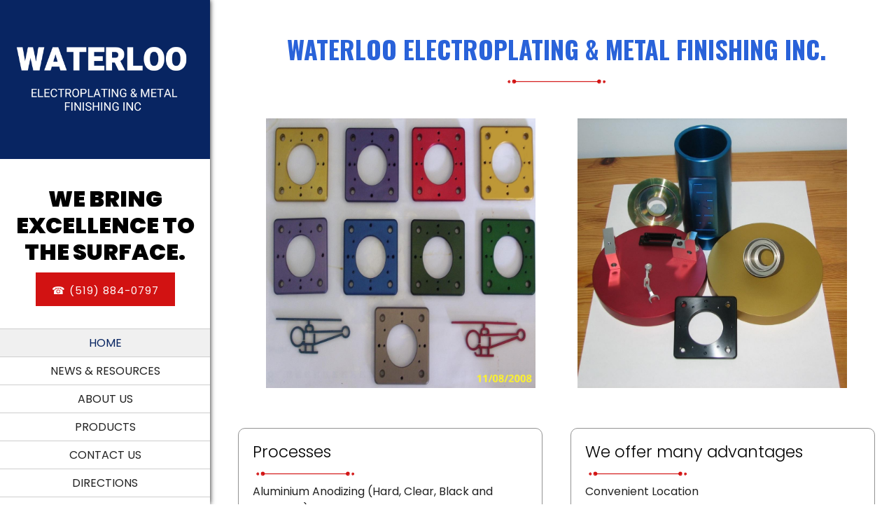

--- FILE ---
content_type: text/html; charset=UTF-8
request_url: http://waterlooelectroplating.com/
body_size: 24535
content:
 <!DOCTYPE html> <html lang="en"> <head> <title>Electroplating Waterloo | Aluminium Anodizing</title> <meta name="keywords"    content="electroplating waterloo, aluminium anodizing"> <meta name="description" content="In need of excellent electroplating services? Turn to Waterloo Electroplating &amp; Metal Finishing Inc in Waterloo, ON. Call us for aluminium anodizing."> <meta property="og:url" content="//waterlooelectroplating.com/home.html"> <meta property="og:title" content="Electroplating Waterloo | Aluminium Anodizing"> <meta http-equiv="last-modified" content="2025-03-06 @ 19:16:49 UTC"> <meta property="og:description" content="In need of excellent electroplating services? Turn to Waterloo Electroplating &amp; Metal Finishing Inc in Waterloo, ON. Call us for aluminium anodizing."> <!-- Platform default favicons --> <link rel="icon" href="https://img-to.nccdn.net/favicon.ico?V=60329518#SYSTEM" type="image/x-icon" /> <link rel="apple-touch-icon" href="https://img-to.nccdn.net/apple-touch-icon.png?V=60329518#SYSTEM"> <link rel="icon" type="image/png" sizes="32x32" href="https://img-to.nccdn.net/favicon-32x32.png?V=60329518#SYSTEM"> <link rel="icon" type="image/png" sizes="16x16" href="https://img-to.nccdn.net/favicon-16x16.png?V=60329518#SYSTEM"> <link rel="icon" type="image/png" sizes="16x16" href="/android-chrome-192x192.png#SYSTEM"> <link rel="icon" type="image/png" sizes="16x16" href="/android-chrome-512x512.png#SYSTEM"> <link rel="manifest" href="https://img-to.nccdn.net/site.webmanifest?V=60329518#SYSTEM"> <link rel="canonical" href="https://waterlooelectroplating.com"> <!-- Load react core --> <script type="text/javascript" src="https://unpkg.com/react@16.14.0/umd/react.production.min.js"></script> <!-- Load react DOM with "defer" - prevent execution until DOM ready --> <script type="text/javascript" src="https://unpkg.com/react-dom@16.14.0/umd/react-dom.production.min.js"></script> <script type="text/javascript" src="https://img-to.nccdn.net/Shared/Scripts/fat_core.EN.js?V=60329518"></script> <script type="text/javascript" src="https://img-to.nccdn.net/DataFiles/env.js?token=eyJ1c2VyX2lkIjoiNzg5MzgiLCJkb21haW4iOiJ3YXRlcmxvb2VsZWN0cm9wbGF0aW5nLmNvbSIsInBhZ2Vfbm9kZV9pZCI6IjE2MjEzODAxIn0"></script> <script>
      SK__SetPageID('16213801');
      SK.Singletons.env.setMultiple( {
         "current_design_name": "CustomDesign",
         "current_design_category": "",
         "locale": {"currency":"USD","date_fmt":"$MNT$ $D$, $YEAR$","full_date_fmt":"$WEEKDAY$, $MONTH$ $D$, $YEAR$","location":"US","long_date_fmt":"$MONTH$ $D$, $YEAR$","short_date_fmt":"$MN$/$D$/$YEAR$","time_fmt":"$H12$:$M$ $AMPM$","time_sec_fmt":"$H12$:$M$:$S$ $AMPM$","time_zone_fmt":"$H12$:$M$:$S$ $AMPM$ $TZ$"},
        } );
        </script> <script type="text/javascript" src="https://img-to.nccdn.net/Shared/Scripts/fat_eua.EN.js?V=60329518"></script> <script type="text/javascript">(new SK.Utils.SiteReferrer()).store();</script> <link type="text/css" rel="stylesheet" href="https://img-to.nccdn.net/Designs/Freemona/css/fat_freemona.css?V=60329518"> <link rel="preconnect" href="https://fonts.googleapis.com"> <link rel="preconnect" href="https://fonts.gstatic.com" crossorigin> <link href="https://fonts.googleapis.com/css2?family=Oswald:wght@200;300;400;500;600;700&display=swap" rel="stylesheet"> <link rel="preconnect" href="https://fonts.googleapis.com"> <link rel="preconnect" href="https://fonts.gstatic.com" crossorigin> <link href="https://fonts.googleapis.com/css2?family=Bebas+Neue&family=Poppins:ital,wght@0,100;0,200;0,300;0,400;0,500;0,600;0,700;0,800;0,900;1,100;1,200;1,300;1,400;1,500;1,600;1,700;1,800;1,900&display=swap" rel="stylesheet"> <style>
   
  a[type="anchor"] {
    display: block;
    position: relative;
    top: -32px;
    visibility: hidden;
}

   
   #fm_mnav .cs0 .fmCptn {
    padding-left: 0px !important;
    text-align: center !important;
}
   
   @media only screen and (max-width: 600px) {
.responsiveSectionsMob .fm-td{display: inline;width:100%;}
.responsiveSectionsMob .plain, .responsiveSectionsMob p, .responsiveSectionsMob h1, .responsiveSectionsMob h2, .responsiveSectionsMob h3, .responsiveSectionsMob .customtext1, .responsiveSectionsMob .customtext2{text-align: center !important;}
.responsiveSectionsMob li p, .responsiveSectionsMob li .plain, .responsiveSectionsMob li.plain {text-align: left !important;}
      td.plain{
         display:block;
         width:95%;
         padding:0px;
      }
}

@media only screen and (max-width: 1024px) {
.responsiveSectionsTab .fm-td{display: inline;width:100%;}
.responsiveSectionsTab .plain, .responsiveSectionsTab p, .responsiveSectionsTab h1, .responsiveSectionsTab h2, .responsiveSectionsTab h3, .responsiveSectionsTab .customtext1, .responsiveSectionsTab .customtext2{text-align: center !important;}
.responsiveSectionsTab li p, .responsiveSectionsTab li .plain, .responsiveSectionsTab li.plain {text-align: left !important;}
      td.plain{
         display:block;
         width:95%;
         padding:0px;
      }
}
/*Slideshow - remove clipping of caption*/
.ig-gallery.sk-ig-image-gallery.ig-type-slideshow .ig-caption div {
    text-overflow: clip;
    white-space: normal;
}
@media screen and (max-width: 1440px){.sk-gm-map-holder .sk-gm-responsive-map { height: 150px;}}
@media screen and (max-width: 900px){.sk-gm-map-holder .sk-gm-responsive-map {height: 250px;}}

/*Gmaps gray filter*/
.sk-gm-wrapper {-webkit-filter: grayscale(100%); /* Safari 6.0 - 9.0 */ filter: grayscale(100%);}

</style><meta name="viewport" content="width=device-width, initial-scale=1"> <style type="text/css">
/* Left column editable in AA and visible in preview mode */
.aa_top_menu_body #fm_site_logo { margin-top: 40px; }
.aa_top_menu_body #main-wrapper { margin-left: 70px; }
.sk-in-preview-mode #main-wrapper { margin-left: 0px; }
/* Disable sub nav */
.sk-sub-menu, .sk-sub-menu-holder { display: none; }
/* Logo should fit in its area */
#siteTitleLink img, #siteTitleLink { max-width: 270px; height: auto; }
/* Remove right offset for powered by */
#copyright_slogan_cell { padding-right: 0px; }
/* Fix vertical alignment in left column under Edge and IE11 */
#left-column > .fm-t > .fm-tr > .fm-td { height: auto; }
#left-column > .fm-t > .fm-tr > #fm_site_logo_cell.fm-td { height: 100%; }
/* Fix scrollbar appearance in FF */
#left-column > div { height: 99.5%; }
/* Fix search visibility */
#header-shared #fm_search_cell div { display: inline-block; }
@media screen and (max-width: 1280px) {
   /* Logo should fit in its area */
   #siteTitleLink img, #siteTitleLink { max-width: 260px; height: auto; }
}
@media screen and (max-width: 1024px) {
   /* Logo should fit in its area */
   #siteTitleLink img, #siteTitleLink { max-width: 210px; }
   /* Collapse section groups */
   .sgHC0 > div, .sgHC0 > div > div, .sgHC0 > div .sectionCell { display:  block; }
   .sgHC0 > div > div { width: 100% !important; max-width: 100% !important; }
   /* Hide SG delimiters */
   .sgHC0 .sgDelim1 { display: none; }
   /* Ignore SG height equalisation */
   .secBodyInnerWrapper { min-height: 0 !important }
   .sgHC0 .secBody, .sgHT0 .secBody, .sgVT0 .secBody { height: auto !important; min-height: 0 !important }
}
@media screen and (max-width: 810px) {
   /* Logo should fit in its area */
   #siteTitleLink img, #siteTitleLink { max-width: 190px; }
   /* Hide header menu and search */
   #fm_header_menu_cell, #fm_search_cell { display: none; }
}
</style> <link rel="stylesheet" type="text/css" href="https://img-fl.nccdn.net/Shared/UIComponents/Internal/Scrollbar/css/scrollbar.css?V=07e213c"> <style type="text/css">
   #left-column .sk-ui-scrollwrapper {
      width: 100%;
      height: 100% !important;
   }

   #left-column .sk-ui-scrollwrapper-inner {
      display: table;
      width: 100%;
      height: 100%;
   }
</style> <script type="text/javascript" src="https://img-fl.nccdn.net/Shared/UIComponents/Internal/Scrollbar/Scripts/scrollbar.js?V=07e213c"></script> <script type="text/javascript" src="https://designs.nccdn.net/Common/Scrollbar/custom_scrollbar.js#SYSTEM"></script> <script type="text/javascript">
   if ( SK.Singletons.env.get( 'admin_mode' ) ) {
      SK.Singletons.domreadypromise.then( function () {
         var p = _$( 'left-column' );
         var w = new Element( 'div', {
           'class' : 'sk-ui-scrollwrapper-inner'
         }).adopt( p.getChildren() ).inject( p );
         new SK.UI.CustomScrollbar( w, {} );
      });
   }
</script><script type="text/javascript">SK.LoadCustomFonts(['https://fonts.nccdn.net/CraftyGirls/CraftyGirls.css','https://fonts.nccdn.net/Ubuntu/Ubuntu.css','https://fonts.nccdn.net/ZillaSlab-Light/ZillaSlab-Light.css',]);</script> <script type="text/javascript"><!--
var wiredminds = [];
wiredminds.push(["setTrackParam", "wm_custnum", "c355c4d9bc712b5f"]);
wiredminds.push(["count"]);

(function() {
		function wm_async_load() {
				var wm = document.createElement("script");
				wm.type = "text/javascript";
				wm.async = true;
				wm.src="https://count.carrierzone.com/track/count.js";
				var el = document.getElementsByTagName('script')[0];
				el.parentNode.insertBefore(wm, el);
		}

		if (window.addEventListener) {
				window.addEventListener('load', wm_async_load, false);
		} else if (window.attachEvent){
				window.attachEvent('onload', wm_async_load);
		}
})();
// --> </script> </head> <body onload="ExecuteOnLoadFunctions();" class="sk-notouch template content-bgr-light " > <script type="text/javascript">
   if ( SK.Util.isTouchDevice() ) {
      document.body.removeClass('sk-notouch');
   }
</script> <script type='text/javascript'>
   SK.Singletons.loadpromise.then(function () {
      const script = document.createElement('script');
      script.type = 'module';
      script.src = '//instant.page/5.1.0';
      script.integrity = 'sha384-by67kQnR+pyfy8yWP4kPO12fHKRLHZPfEsiSXR8u2IKcTdxD805MGUXBzVPnkLHw';
      document.head.append(script);
   })
</script>  <!-- -->  <!-- -->  <!-- -->  <!-- --> <div id="app_header_user_78"></div><script type="text/javascript" src="https://img-to.nccdn.net/Apps/Framework/3.0/Scripts/fat_display.js?V=60329518"></script><script type="text/javascript" src="https://img-to.nccdn.net/Apps/OpenHours/Scripts/header.transpiled.js?V=60329518"></script><script type="text/javascript">new SK.Applications.OpenHours.Header({"placeholder":"app_header_user_78","session_id":"1768991374_148765_1382438344","user_id":"78938","settings":{"open_hours":[{"status":"1","end_timesplit":"","end":"05:00 pm","start_timesplit":"","start":"08:00 am"},{"start_timesplit":"","start":"08:00 am","status":"1","end":"05:00 pm","end_timesplit":""},{"status":"1","end_timesplit":"","end":"05:00 pm","start_timesplit":"","start":"08:00 am"},{"start":"08:00 am","start_timesplit":"","end_timesplit":"","end":"05:00 pm","status":"1"},{"start":"08:00 am","start_timesplit":"","end_timesplit":"","end":"05:00 pm","status":"1"},{"start_timesplit":"","start":"09:00 am","status":"0","end":"06:00 pm","end_timesplit":""},{"status":"0","end":"06:00 pm","end_timesplit":"","start_timesplit":"","start":"09:00 am"}],"force_global":1727269690209,"split_time":"0"},"node_id":null,"binding_item_id":"","user_name":"bc47dd34.com","edition_id":"0","properties":{},"app_id":"78"});</script> <!-- -->
  <!-- -->  <!-- --> <script type="text/javascript" src="https://img-to.nccdn.net/Designs/Freemona/Scripts/fat_freemona.js?V=60329518"></script> <script>
      if ( location.pathname.endsWith( 'sk_snapshot_preview' ) ) {
         window.addEvent( 'load', SK.BuildSnapshotLinks );
      }
   </script> <style type="text/css" id="page_css">
      body,.template{box-shadow:0 0  ;background-color:#FFFFFF;pageImageSupportsNone:0;}#main-wrapper{right:0;left:0;top:0;text-align:left;margin:0;bottom:0;position:relative;}#left-column_cell{vertical-align:top;}#left-column{z-index:25;width:310px;bottom:0;background-color:#FFFFFF;overflow:auto;background-repeat:repeat;text-align:center;top:0;position:fixed;box-shadow:0 0 7px #111111;}#sk_001_cell{vertical-align:top;}#sk_001{text-align:center;background-color:#082562;}#fm_site_logo_cell{vertical-align:top;}#fm_site_logo{text-align:center;white-space:normal;padding-bottom:40px;word-wrap:normal;padding-right:20px;padding-left:10px;padding-top:50px;}#sk_002{text-align:left;}#sk_003{text-align:left;}#fm_shared_area3{height:auto;padding-top:20px;padding-bottom:20px;text-align:left;}#sk_004{text-align:center;background-color:#FFFFFF;}#fm_mnav_cell{vertical-align:bottom;}#fm_mnav{text-align:left;}#sk_005{text-align:left;margin-left:310px;}#s1{text-align:center;}#sk_006{text-align:center;max-width:1240px;}#fm_aux_area2{padding-right:30px;text-align:left;padding-left:30px;padding-top:50px;padding-bottom:50px;}#s2{background-color:#0D56A8;text-align:center;}#sk_007{max-width:1240px;text-align:center;}#fm_aux_area6{padding-left:30px;padding-right:30px;text-align:left;padding-bottom:50px;padding-top:50px;}#s3{text-align:center;}#sk_008{text-align:center;max-width:1240px;}#fm_aux_area4{padding-right:30px;text-align:left;padding-left:30px;padding-top:50px;padding-bottom:50px;}#s4{text-align:center;background-color:#0D56A8;}#sk_009{max-width:1240px;text-align:center;}#fm_aux_area5{padding-left:30px;padding-right:30px;text-align:left;padding-bottom:50px;padding-top:50px;}#s5{text-align:center;}#sk_00a{text-align:center;}#fm_aux_area1{padding-left:30px;text-align:left;padding-right:30px;padding-bottom:50px;padding-top:50px;}#sk_00b{background-position:center center;background-attachment:fixed;background-color:#082562;text-align:center;background-repeat:no-repeat;background-image:url(#RDAMDAID33786903);}#sk_00c{max-width:1240px;text-align:center;}#fm_shared_area10{padding-top:30px;padding-bottom:10px;text-align:left;padding-right:30px;padding-left:30px;}body{color:#222;font-family:Ubuntu;line-height:1.6;font-size:15px;}a:link, a:visited{color:#0D56A8;text-decoration:none;}a:hover{text-decoration:underline;}body .invertText, .invertText p, .invertText font, .invertText h1, .invertText h2, .invertText h3{line-height:1.6;color:#FFF;}.invertText a:link, .invertText a:visited{text-decoration:none;color:#FFF;}.invertText a:hover{text-decoration:underline;color:#FFF;}.siteTitleLink{color:#0D56A8;margin:0 auto;font-family:Museo Light;line-height:1.3;font-size:36px;}a.siteTitleLink:link, a.siteTitleLink:visited{color:#0D56A8;text-decoration:none;}a.siteTitleLink:hover{text-decoration:none;}.pageTitle{font-size:50px;line-height:1.0;font-family:Museo Light;color:#0D56A8;font-weight:bold;}.rte{background-color:#FFF;background-image:none;}a.searchButton:link, a.searchButton:visited{background-position:center center;color:transparent;margin-left:-4px;background-image:url(#RDAMDAID33336318);border-bottom-right-radius:3px;border-width:1px;margin-top:25px;border-color:#BCBCBC;border-top-right-radius:3px;padding-top:9px;border-style:solid;background-repeat:no-repeat;text-decoration:none;padding-bottom:12px;background-color:#F1F1F1;}a.searchButton:hover{background-image:url(#RDAMDAID33336295);text-decoration:none;background-color:#222;border-width:1px;border-color:#222;color:transparent;border-style:solid;}.searchInput{margin-left:10px;color:#444444;width:120px;padding-left:8px;background-position:top left;background-image:none;height:28px;border-style:solid;padding-top:5px;border-width:1px;margin-top:25px;border-color:#BCBCBC;padding-right:8px;padding-bottom:5px;background-color:rgba(255,255,255,0.7);border-top-left-radius:3px;border-bottom-left-radius:3px;background-repeat:no-repeat;}.plain{font-size:16px;font-family:Poppins, sans-serif;}.plain a{text-decoration:underline;color:#D21212;}.plainsmall{font-size:13px;}.plainlarge{font-size:17px;}.plainfixedwidth{font-size:18px;letter-spacing:2px;}h1{font-size:38px;padding-bottom:15px;font-weight:900 !important;font-family:Oswald, sans-serif!important;text-transform:uppercase;line-height:0.5;color:#D21212;}h1{line-height:1.1;font-size:40px;text-transform:uppercase;font-family:Bebas Neue, cursive !important;}h1{font-size:56px;}h1{color:#0D56A8;font-size:63px;font-family:Museo Light;}h2{font-size:40px;line-height:1.2 !important;font-weight:400;}h2{color:#222222;font-family:Poppins, sans-serif;line-height:1.2;font-weight:300;padding-bottom:5px;font-size:27px;}h3{font-weight:300;font-family:Poppins, sans-serif;font-size:30px;}.highlight{padding-bottom:0px;line-height:1.4;background-color:#FFF;}.alert{color:#DB0000;font-family:Ubuntu;}.alert a{color:#FF255E;text-decoration:underline;}.background{padding-top:10px;color:#FFF;border-radius:25px;line-height:2.3;padding-right:10px;padding-left:10px;background-color:rgba(0,0,0,0.75);font-size:17px;padding-bottom:10px;letter-spacing:1px;}.background a{padding-right:4px;padding-left:2px;}.quote{font-size:17px;}.quote{color:#0D56A8;font-family:CraftyGirls;font-size:20px;line-height:1.5;}.customtext1{font-family:Poppins, sans-serif !important;text-transform:uppercase;font-size:32px;line-height:1.2 !important;font-weight:900 !important;}.customtext2{line-height:1.2 !important;font-size:55px;font-family:Poppins, sans-serif;font-weight:200;}.copyright{font-size:11px;}.elmRte ul{font-size:15px;}.skhl-custom1 .skhl-wrapper{height:27px;}.skhl-custom1 .skhl-center{height:27px;background-image:url(#RDAMDAID33336303);background-repeat:no-repeat;background-position:center center;}.skhl-custom1 .skhl-center2{background-image:url(#RDAMDAID33336302);background-position:center center;background-repeat:repeat-x;height:27px;}.skhl-custom2 .skhl-wrapper{height:3px;background-color:#0D56A8;}.invertText .plain a{text-decoration:underline;color:#082562;}.invertText h1{color:#082562;line-height:1.1;font-size:40px;}.invertText h2{line-height:1.0;}.invertText .highlight{background-color:#0D56A8;padding-right:5px;padding-left:2px;}.invertText .highlight a{color:#FFFFFF;}.invertText .alert{color:#DB0000;}.invertText .alert a{color:#FF0000;}.invertText .background{background-color:rgba(255,255,255,0.9);color:#222;}.invertText .background a{color:#0D56A8;}.invertText .background a:hover{color:#222;}.invertText .customtext1{line-height:1.2 !important;}.invertText .customtext2{line-height:0.9 !important;text-transform:uppercase;font-family:Poppins, sans-serif;}.invertText .skhl-custom2 .skhl-wrapper{background-color:#FFF;}.ig-btn{background-repeat:no-repeat;width:30px;background-image:url(#RDAMDAID33336301);height:30px;cursor:pointer;}.ig-btn.ig-click{border-radius:45px;}.ig-btn.ig-next{background-position:-55px -5px;background-color:#FFFFFF;border-radius:45px;}.ig-btn.ig-next.ig-over{background-position:-55px -55px;}.ig-btn.ig-next.ig-click{background-position:-55px -105px;background-color:#D21212;}.ig-btn.ig-next.ig-disabled{background-position:-55px -155px;}.ig-btn.ig-prev{background-color:#FFFFFF;border-radius:45px;background-position:-5px -5px;}.ig-btn.ig-prev.ig-over{background-position:-5px -55px;}.ig-btn.ig-prev.ig-click{background-position:-5px -105px;background-color:#D21212;}.ig-btn.ig-prev.ig-disabled{background-position:-5px -155px;}.ig-btn.ig-play{background-position:-105px -5px;}.ig-btn.ig-play.ig-over{background-position:-105px -55px;}.ig-btn.ig-play.ig-click{background-position:-105px -105px;}.ig-btn.ig-play.ig-disabled{background-position:-105px -155px;}.ig-btn.ig-pause{background-position:-155px -5px;}.ig-btn.ig-pause.ig-over{background-position:-155px -55px;}.ig-btn.ig-pause.ig-click{background-position:-155px -105px;}.ig-btn.ig-pause.ig-disabled{background-position:-155px -155px;}.ig-gallery.ig-type-thumbnails .ig-caption div{font-size:12px;padding-top:10px;}.ig-gallery.ig-type-thumbnails .ig-thumb{margin:10px;}.ig-gallery.ig-type-slideshow .ig-caption div{padding-top:10px;font-size:14px;}.ig-gallery.ig-type-slideshow-animated .ig-caption div{color:#ffffff;font-family:CraftyGirls;text-shadow:0px 0px 18px rgba(0,0,0,0.4);font-size:33px;line-height:1.3;}.ig-gallery.ig-type-filmstrip .ig-caption div{font-size:14px;padding-top:10px;}.ig-gallery.ig-type-mosaic .ig-caption div{padding-top:10px;font-size:14px;}.ig-gallery.ig-type-slider .ig-caption div{text-align:left;padding-right:20px;padding-top:10px;font-size:14px;}.ig-gallery.ig-type-filmstrip .ig-icongrid.ig-horizontal{margin-bottom:10px;margin-top:10px;}.ig-gallery.ig-type-filmstrip .ig-icongrid.ig-vertical{margin-left:10px;margin-right:10px;}.ig-gallery.ig-type-filmstrip .ig-icongrid.ig-horizontal .ig-icon{padding-top:10px;}.ig-gallery.ig-type-filmstrip .ig-icongrid.ig-horizontal .ig-icon.ig-over{padding-bottom:5px;padding-top:5px;}.ig-gallery.ig-type-filmstrip .ig-icongrid.ig-horizontal .ig-icon.ig-click{padding-top:0px;padding-bottom:10px;}.ig-gallery.ig-type-filmstrip .ig-icongrid.ig-horizontal .ig-icon.ig-selected{padding-top:0px;padding-bottom:10px;}.ig-gallery.ig-type-filmstrip .ig-icongrid.ig-vertical .ig-icon{padding-right:10px;}.ig-gallery.ig-type-filmstrip .ig-icongrid.ig-vertical .ig-icon.ig-over{padding-right:5px;padding-left:5px;}.ig-gallery.ig-type-filmstrip .ig-icongrid.ig-vertical .ig-icon.ig-click{padding-left:10px;padding-right:0px;}.ig-gallery.ig-type-filmstrip .ig-icongrid.ig-vertical .ig-icon.ig-selected{padding-left:10px;padding-right:0px;}.ig-gallery.ig-type-mosaic .ig-icongrid.ig-horizontal{margin-bottom:10px;margin-top:10px;}.ig-gallery.ig-type-mosaic .ig-icongrid.ig-vertical{margin-right:10px;margin-left:10px;}.ig-gallery.ig-type-mosaic .ig-icongrid .ig-icon{padding:4px;border:1px solid transparent;}.ig-gallery.ig-type-mosaic .ig-icongrid .ig-icon.ig-over{background-image:url(#RDAMDAID33336292);}.ig-gallery.ig-type-mosaic .ig-icongrid .ig-icon.ig-click{background-image:url(#RDAMDAID33336292);}.ig-gallery.ig-type-mosaic .ig-icongrid .ig-icon.ig-selected{background-image:url(#RDAMDAID33336292);}.ig-gallery .ig-nav{margin-top:20px;}.ig-gallery .ig-nav .ig-dot{border-radius:45px;height:12px;background-position:0px 0px;width:12px;background-color:#FFFFFF;margin:3px;background-repeat:no-repeat;background-image:url(#RDAMDAID33336307);}.ig-gallery .ig-nav .ig-dot.ig-over{background-position:0px -30px;}.ig-gallery .ig-nav .ig-dot.ig-click{border-radius:45px;background-color:#0D56A8;background-position:0px -60px;}.ig-gallery .ig-nav .ig-dot.ig-selected{background-position:0px -90px;background-color:#0D56A8;border-radius:45px;}.ig-gallery.ig-type-slideshow-animated .ig-nav.ig-dots{border-radius:15px;margin:10px;padding:5px;background-image:url(#RDAMDAID33336290);}.ig-gallery.ig-type-slideshow-animated .ig-nav .ig-dot{background-color:transparent;background-image:url(#RDAMDAID33336289);}.ig-gallery.ig-type-slideshow-animated .ig-nav .ig-dot.ig-click{background-color:transparent;}.ig-gallery.ig-type-slideshow-animated .ig-nav .ig-dot.ig-selected{background-color:transparent;}.ig-gallery .ig-nav .ig-number{background-repeat:no-repeat;background-image:url(#RDAMDAID33336291);background-color:#FFFFFF;margin:3px;background-position:0px 0px;width:24px;border-radius:45px;height:24px;}.ig-gallery .ig-nav .ig-number.ig-over{background-position:0px -40px;}.ig-gallery .ig-nav .ig-number.ig-click{background-position:0px -80px;background-color:#222;border-radius:45px;}.ig-gallery .ig-nav .ig-number.ig-selected{background-color:#222;border-radius:45px;background-position:0px -120px;}.ig-gallery .ig-nav .ig-number p{font-size:12px;color:#666666;padding-top:3px;}.ig-gallery .ig-nav .ig-number.ig-over p{color:#555555;}.ig-gallery .ig-nav .ig-number.ig-click p{color:#FFFFFF;}.ig-gallery .ig-nav .ig-number.ig-selected p{color:#FFFFFF;}.ig-gallery.ig-type-slideshow-animated .ig-nav.ig-numbers{padding:5px;background-image:url(#RDAMDAID33336290);margin:10px;border-radius:20px;}.ig-gallery.ig-type-slideshow-animated .ig-nav .ig-number{background-image:none;width:18px;background-color:transparent;height:18px;margin:0px;}.ig-gallery.ig-type-slideshow-animated .ig-nav .ig-number.ig-click{background-color:transparent;}.ig-gallery.ig-type-slideshow-animated .ig-nav .ig-number.ig-selected{background-color:transparent;}.ig-gallery.ig-type-slideshow-animated .ig-nav .ig-number p{line-height:1.0;color:#666666;padding-top:3px;}.ig-gallery.ig-type-slideshow-animated .ig-nav .ig-number.ig-selected p{color:#FFFFFF;}.ig-nav .ig-btn.ig-next{margin-left:5px;}.ig-nav .ig-btn.ig-prev{margin-right:5px;}.ig-nav .ig-num{font-weight:bold;color:#FFF;font-size:15px;margin:0px 2px;font-family:Ubuntu;}.ig-thumbs .ig-btn.ig-next{background-color:transparent;margin-top:-20px;margin-right:10px;background-position:-55px -255px;}.ig-thumbs .ig-btn.ig-next.ig-over{background-position:-55px -305px;}.ig-thumbs .ig-btn.ig-next.ig-click{background-color:transparent;border-radius:0px;background-position:-55px -305px;}.ig-thumbs .ig-btn.ig-next.ig-disabled{background-position:-55px -205px;}.ig-thumbs .ig-btn.ig-prev{background-color:transparent;margin-left:10px;margin-top:-20px;background-position:-5px -255px;}.ig-thumbs .ig-btn.ig-prev.ig-over{background-position:-5px -305px;}.ig-thumbs .ig-btn.ig-prev.ig-click{background-position:-5px -305px;border-radius:0px;background-color:transparent;}.ig-thumbs .ig-btn.ig-prev.ig-disabled{background-position:-5px -205px;}.ig-thumbs .ig-btn.ig-play{margin-left:10px;margin-top:-10px;}.ig-thumbs .ig-btn.ig-pause{margin-top:-10px;margin-left:10px;}.ig-viewer{margin:50px;background-color:#ffffff;padding:20px;box-shadow:0px 2px 30px rgba(0,0,0,0.67);}.ig-viewer .ig-thumbs .ig-btn.ig-play{margin-left:10px;margin-bottom:10px;}.ig-viewer .ig-thumbs .ig-btn.ig-pause{margin-bottom:10px;margin-left:10px;}.ig-viewer .ig-viewer-panel{margin-top:20px;}.ig-viewer .ig-viewer-caption .ig-caption div{height:40px;color:#000000;}.ig-viewer .ig-viewer-nav .ig-nav{margin-left:20px;}.ig-viewer .ig-nav .ig-num{color:#000000;}.ig-viewer-close{width:38px;right:-39px;top:-39px;cursor:pointer;height:38px;background:url(#RDAMDAID33336298);}.ig-scroll.ig-horizontal{margin-right:100px;margin-left:100px;}.ig-scroll-body{padding:5px;background-image:url(#RDAMDAID33336292);background-position:top left;background-repeat:repeat;}.ig-scroll.ig-horizontal .ig-scroll-body{height:12px;}.ig-scroll.ig-vertical .ig-scroll-body{width:12px;}.ig-scroll-handle{filter:alpha(opacity=50);background-image:url(#RDAMDAID33336309);background-repeat:repeat;cursor:move;border-radius:6px;height:12px;background-position:top left;opacity:0.5;}.ig-scroll-handle.ig-over{filter:alpha(opacity=70);opacity:0.7;}.ig-scroll-handle.ig-click{filter:alpha(opacity=100);opacity:1.0;}.ig-scroll.ig-horizontal .ig-scroll-handle{height:12px;}.ig-scroll.ig-vertical .ig-scroll-handle{width:12px;}.ig-scroll-arrow{height:22px;cursor:pointer;background-repeat:no-repeat;width:22px;background-image:url(#RDAMDAID33336293);}.ig-scroll.ig-horizontal .ig-scroll-arrow.ig-prev{background-position:0px 0px;}.ig-scroll.ig-horizontal .ig-scroll-arrow.ig-prev.ig-over{background-position:0px -50px;}.ig-scroll.ig-horizontal .ig-scroll-arrow.ig-prev.ig-click{background-position:0px -100px;}.ig-scroll.ig-horizontal .ig-scroll-arrow.ig-next{background-position:-50px 0px;}.ig-scroll.ig-horizontal .ig-scroll-arrow.ig-next.ig-over{background-position:-50px -50px;}.ig-scroll.ig-horizontal .ig-scroll-arrow.ig-next.ig-click{background-position:-50px -100px;}.ig-scroll.ig-vertical .ig-scroll-arrow.ig-prev{background-position:-100px 0px;}.ig-scroll.ig-vertical .ig-scroll-arrow.ig-prev.ig-over{background-position:-100px -50px;}.ig-scroll.ig-vertical .ig-scroll-arrow.ig-prev.ig-click{background-position:-100px -100px;}.ig-scroll.ig-vertical .ig-scroll-arrow.ig-next{background-position:-150px 0px;}.ig-scroll.ig-vertical .ig-scroll-arrow.ig-next.ig-over{background-position:-150px -50px;}.ig-scroll.ig-vertical .ig-scroll-arrow.ig-next.ig-click{background-position:-150px -100px;}.sk-pc-container .sk-pc-item{padding-top:15px;padding-bottom:15px;padding-right:15px;padding-left:15px;}.sk-pc-container .sk-pc-item:hover{border-radius:4px;background-color:#D21212;box-shadow:0 2px rgba(0,0,0,0.3);}.sk-pc-container .sk-pc-itemtitle{margin-bottom:15px;font-size:20px;font-family:Ubuntu;}.sk-pc-container .sk-pc-itemprice{font-size:22px;}.sk-ne-wrapper .sk-ne-calendar{background-image:url(#RDAMDAID33336317);margin-right:30px;margin-bottom:0px;background-color:#0D56A8;margin-top:0px;width:65px;margin-left:0px;height:65px;}.sk-ne-wrapper .sk-ne-calendar .sk-ne-date-month{font-size:11px;padding-bottom:5px;background-color:transparent;color:#FFF;padding-top:3px;margin-top:36px;}.sk-ne-wrapper .sk-ne-calendar .sk-ne-date-day{margin-bottom:5px;margin-top:-40px;background-color:transparent;color:#FFF;padding-bottom:17px;font-size:24px;}.sk-ne-wrapper .sk-ne-content{padding-bottom:7px;border-bottom:1px solid #BCBCBC;}.sk-ne-wrapper .sk-ne-heading{color:#222;font-family:Ubuntu;font-size:20px;}.sk-ne-wrapper .sk-ne-date-small{font-size:11px;}.sk-ne-wrapper .sk-ne-description, .sk-ne-wrapper .sk-ne-description a{font-size:14px;}.sk-ne-wrapper p.sk-ne-show-more a:link, .sk-ne-wrapper p.sk-ne-show-more a:visited{font-size:14px;}.sk-gd-gifts .sk-gd-title{font-size:24px;color:#222;}.sk-gd-gifts .sk-gd-option-title{font-size:22px;}.sk-gd-gifts .sk-gd-option-price{font-size:22px;}.sk-gd-gifts .sk-gd-cardtitle{font-size:22px;}.sk-gd-gifts .sk-gd-title.sk-gd-title-completepurchase{font-size:22px;}.sk-gd-gifts .sk-gd-title.sk-gd-title-giftcardcreated{font-size:22px;}.sk-gd-deals .sk-gd-title{font-size:24px;color:#222;}.sk-gd-deals .sk-gd-buynow-button{border-radius:2px !important;}.sk-gd-deals .sk-gd-buynow-icon{width:22px;}.sk-gd-deals .sk-gd-price-currency{font-size:30px;}.sk-gd-deals .sk-gd-price-value{color:#222;}.sk-shapp-title{font-size:30px;color:#222;}.sk-shapp-steps{color:#222;}.sk-shapp-form .sk-shapp-booknow-button{border-radius:2px !important;}.sk-shapp-form .sk-shapp-booknow-icon{width:22px;}.sk-shapp-form .sk-shapp-booknow-caption{font-size:16px;}.sk-shapp-form .sk-shapp-service{border-bottom:1px solid #BCBCBC;}.sk-shapp-form .sk-shapp-step1 .sk-shapp-service-title{font-size:20px;font-family:Ubuntu;}.sk-shapp-form .sk-shapp-service-description{font-size:13px;}.sk-shapp-form .sk-shapp-step2 .sk-shapp-service-title{font-family:Ubuntu;font-size:20px;}.sk-shapp-form .sk-shapp-summarytitle{font-family:Ubuntu;font-size:20px;}.areaheader{font-size:18px;}.areafooter{font-size:18px;}.sgHC0{margin-bottom:10px;margin-top:10px;}.sgHC0 .sgDelim1{width:60px;}.sgHC0 .secTitle{padding-bottom:10px;padding-top:20px;border-style:none;background-image:none;}.sgHC0 .secCptn{border-style:none;color:#222;font-size:26px;line-height:1.1;text-decoration:none;font-family:Museo Light;margin-bottom:18px;}.sgHC0 .wIcn .secCptn{margin-bottom:0px;}.sgHC0 .imgResize .secCptn img{width:30px;height:30px;}.sgHC0 .wIcn .fmCptnWrap .fmCptnSub{font-family:Ubuntu;text-decoration:none;text-transform:none;font-style:normal;font-size:11px;font-weight:normal;}.sgHC0 .secBody{padding-bottom:20px;margin-bottom:20px;padding-top:20px;border-style:solid;border-radius:10px;padding-right:20px;border-color:#929292;padding-left:20px;border-width:1px;}.sgVC0{margin-bottom:20px;}.sgVC0 .sgDelim{height:10px;}.sgVC0 .secTitle{border-top-right-radius:4px;padding-top:20px;padding-left:20px;padding-right:20px;padding-bottom:10px;border-top-left-radius:4px;background-color:#D21212;}.sgVC0 .secCptn{font-family:Museo Light;text-decoration:none;font-size:24px;color:#222;}.sgVC0 .imgResize .secCptn img{width:30px;height:30px;}.sgVC0 .wIcn .fmCptnWrap .fmCptnSub{text-transform:none;font-family:Ubuntu;font-size:11px;}.sgVC0 .secBody{padding-bottom:20px;background-color:#D21212;border-bottom-left-radius:4px;border-bottom-right-radius:4px;border-style:none;padding-top:10px;padding-left:20px;padding-right:20px;box-shadow:0 2px rgba(0,0,0,0.3);}.sgVCC0{margin-bottom:20px;}.sgVCC0 .sgDelim{height:7px;}.sgVCC0 .noactive .secHead{border-radius:4px;height:60px;border-style:none;padding-left:20px;box-shadow:0 2px rgba(0,0,0,0.3);background-color:#D21212;}.sgVCC0 .noactive .secCptn{font-size:17px;font-family:Museo Light;text-decoration:none;color:#222;}.sgVCC0 .active .secHead{font-size:24px;border-top-left-radius:4px;background-color:#D21212;background-image:none;border-top-right-radius:4px;border-style:none;height:70px;padding-left:20px;}.sgVCC0 .active .secCptn{font-family:Museo Light;text-decoration:none;font-size:24px;color:#0D56A8;}.sgVCC0 .imgResize .secCptn img{width:30px;height:30px;}.sgVCC0 .wIcn .fmCptnWrap .fmCptnSub{font-size:11px;line-height:0.4;font-family:Ubuntu;}.sgVCC0 .secBody{padding-top:0px;padding-left:20px;padding-right:20px;box-shadow:0 2px rgba(0,0,0,0.3);padding-bottom:20px;background-color:#D21212;border-bottom-left-radius:4px;border-bottom-right-radius:4px;}.sgVCC0 .secIconExp{padding-left:25px;background-image:url(#RDAMDAID33336299);background-repeat:no-repeat;background-position:center center;padding-right:25px;}.sgVCC0 .secIconCol{background-position:center center;background-repeat:no-repeat;padding-right:25px;padding-left:25px;background-image:url(#RDAMDAID33336296);}.sgHT0{margin-bottom:20px;}.sgHT0 .active .secTitle{padding-top:5px;height:55px;border-bottom:3px solid #D21212;background-image:none;}.sgHT0 .active .secCptn{font-size:23px;text-decoration:none;line-height:1.0;font-family:Museo Light;padding-top:20px;border-style:none;color:#0D56A8;padding-left:20px;padding-right:20px;}.sgHT0 .noactive .secTitle{border-style:none;padding-top:5px;height:55px;}.sgHT0 .noactive .secCptn{font-family:Museo Light;line-height:1.0;color:#222;padding-top:23px;border-style:none;padding-left:20px;padding-right:20px;text-decoration:none;font-size:17px;}.sgHT0 .wIcn .secCptn{padding-top:15px;}.sgHT0 .imgResize .secCptn img{height:30px;width:30px;}.sgHT0 .wIcn .fmCptnWrap .fmCptnMain{line-height:1.0;}.sgHT0 .wIcn .fmCptnWrap .fmCptnSub{font-size:11px;text-transform:none;font-family:Ubuntu;}.sgHT0 .secBody{padding-right:20px;padding-left:20px;border-top:1px solid #D21212;padding-top:20px;padding-bottom:20px;}.sgVT0{margin-bottom:20px;}.sgVT0 .tabButtonContainerCell{border-right:1px solid #D21212;}.sgVT0 .active .secTitle{background-image:none;border-right:3px solid #D21212;padding-bottom:10px;white-space:nowrap;}.sgVT0 .active .secCptn{text-decoration:none;padding-bottom:10px;font-size:23px;padding-left:20px;padding-right:30px;font-family:Museo Light;line-height:1.0;color:#0D56A8;padding-top:10px;}.sgVT0 .noactive .secTitle{margin-right:10px;margin-bottom:10px;}.sgVT0 .noactive .secCptn{font-family:Museo Light;line-height:1.0;color:#222;padding-top:10px;padding-left:20px;padding-right:30px;text-decoration:none;font-size:17px;padding-bottom:10px;}.sgVT0 .wIcn .secTitle{margin-right:-1px;}.sgVT0 .wIcn .secCptn{padding-bottom:19px;padding-top:15px;white-space:nowrap;margin-bottom:-2px;}.sgVT0 .imgResize .secCptn img{padding-top:5px;height:30px;width:30px;}.sgVT0 .wIcn .fmCptnWrap .fmCptnMain{line-height:1.0;}.sgVT0 .wIcn .fmCptnWrap .fmCptnSub{margin-top:4px;font-size:11px;font-family:Ubuntu;}.sgVT0 .secBody{padding-top:10px;padding-bottom:10px;font-size:14px;padding-right:10px;padding-left:20px;}.invertText .sgHC0 .secTitle{background-image:none;border-color:transparent;}.invertText .sgHC0 .secCptn{text-decoration:none;color:#FFF;}.invertText .sgVC0 .secTitle{background-color:rgba(0,0,0,0.1);}.invertText .sgVC0 .secCptn{text-decoration:none;color:#FFF;}.invertText .sgVC0 .secBody{background-color:rgba(0,0,0,0.1);}.invertText .sgVCC0 .noactive .secHead{background-color:rgba(0,0,0,0.1);}.invertText .sgVCC0 .noactive .secCptn{color:#FFF;}.invertText .sgVCC0 .active .secHead{background-color:rgba(0,0,0,0.1);}.invertText .sgVCC0 .active .secCptn{color:#FFF;}.invertText .sgVCC0 .secBody{background-color:rgba(0,0,0,0.1);}.invertText .sgVCC0 .secIconExp{background-image:url(#RDAMDAID33336304);}.invertText .sgVCC0 .secIconCol{background-image:url(#RDAMDAID33336294);}.invertText .sgHT0 .active .secCptn{color:#FFF;}.invertText .sgHT0 .noactive .secCptn{color:#FFF;}.invertText .sgVT0 .active .secCptn{color:#FFF;}.invertText .sgVT0 .noactive .secCptn{color:#FFF;}#fm_mnav{text-align:left;}#fm_snav .fmBtn{border-top:1px solid #cecece;padding-top:14px;text-decoration:none;padding-bottom:14px;}#fm_snav .fmCptn{padding-left:20px;color:#222222;line-height:15px;font-size:15px;font-family:Museo Light;}#fm_snav .sel .fmBtn{background-color:rgba(0,0,0,0.06);}#fm_snav .sel .fmCptn{color:#0D56A8;}#fm_snav .cur .fmBtn{background-color:rgba(0,0,0,0.06);}#fm_snav .cur .fmCptn{border:none;padding-bottom:21px;color:#0D56A8;}#fm_snav .wIcn.imgResize .fmIcnWrap img{height:30px;width:30px;}#fm_snav .wIcn .fmCptnSub{font-size:13px;text-transform:none;}#fm_snav .fmBtnLst .fmBtn{border-bottom:1px solid #cecece;}div#top_menu_wrapper{font-weight:normal;margin-left:10px;font-size:13px;}a.miTopLink:link, a.miTopLink:visited{float:none;background-color:rgba(0,0,0,0.5);text-decoration:none;padding-bottom:10px;font-size:13px;padding-right:10px;padding-left:10px;color:#0D56A8;padding-top:10px;cursor:pointer;}a.miTopLink:hover{text-decoration:underline;color:#0D56A8;}a.miBottomLink:link, a.miBottomLink:visited{font-size:14px;line-height:3;text-decoration:none;color:#0D56A8;background-image:none;padding-right:10px;}a.miBottomLink:hover{color:#0D56A8;text-decoration:underline;}.fmMMCptn{color:#ffffff;}.textfield{margin-left:5px;color:#555555;padding-left:10px;background-image:none;margin-bottom:5px;font-family:Poppins, sans-serif;border-style:solid;padding-top:10px;height:45px;border-radius:3px;margin-top:5px;border-width:1px;padding-right:10px;border-color:#BCBCBC;padding-bottom:10px;font-size:12px;background-color:#FFFFFF;margin-right:5px;}.selectobject{background-repeat:repeat-x;background-color:#F1F1F1;min-height:34px;font-size:12px;border-color:#BCBCBC;border-width:1px;height:45px;border-style:solid;font-family:Ubuntu;background-image:url(#RDAMDAID33336300);-webkit-border-radius:0;background-position:bottom center;color:#555555;}.textareafieldsmall{background-image:none;margin-bottom:5px;resize:vertical;padding-left:10px;margin-left:5px;color:#555555;margin-right:5px;font-size:12px;padding-bottom:10px;background-color:#FFFFFF;margin-top:5px;border-width:1px;padding-right:10px;border-color:#BCBCBC;line-height:1.5;font-family:Poppins, sans-serif;border-style:solid;padding-top:10px;border-radius:3px;}.button{padding-left:25px;background-position:center center;color:#FFF;background-image:url(#RDAMDAID33336300);border-width:1px;padding-right:25px;border-color:rgba(0,0,0,0.4);text-transform:uppercase;font-family:Ubuntu;padding-top:10px;border-style:solid;border-radius:2px;background-repeat:repeat-x;font-size:16px;padding-bottom:10px;background-color:#0D56A8;}.skf-form .skf-label label{padding-left:10px;padding-right:10px;font-size:12px;padding-top:14px;color:#555555;}.cta-caption.cta-wrap{letter-spacing:1px;text-transform:uppercase;}.cta-sub-caption.cta-wrap{text-transform:none;}.cta-custom-color-0 .cta-body.cta-normal{border-width:1px;background-position:bottom left;border-color:#FFFFFF;background-repeat:repeat-x;border-style:none;background-color:#222;}.cta-custom-color-0 .cta-caption.cta-normal{color:#FFF;}.cta-custom-color-0 .cta-sub-caption.cta-normal{color:#FFF;}.cta-custom-color-0 .cta-body.cta-over{background-color:#0D56A8;border-width:1px;background-repeat:repeat-x;background-position:bottom left;border-color:rgba(0,0,0,0.08);}.cta-custom-color-0 .cta-caption.cta-over{color:#FFF;}.cta-custom-color-0 .cta-sub-caption.cta-over{color:#FFF;}.cta-custom-color-1 .cta-body.cta-normal{border-color:rgba(0,0,0,0.08);background-repeat:repeat-x;background-position:bottom left;border-width:1px;background-color:#D21212;}.cta-custom-color-1 .cta-caption.cta-normal{color:#FFF;}.cta-custom-color-1 .cta-sub-caption.cta-normal{color:#FFF;}.cta-custom-color-1 .cta-body.cta-over{background-color:#082562;border-width:1px;background-repeat:repeat-x;background-position:bottom left;border-color:#222222;}.cta-custom-color-1 .cta-caption.cta-over{color:#FFF;}.cta-custom-color-1 .cta-sub-caption.cta-over{color:#FFF;}.cta-custom-color-2 .cta-body.cta-normal{border-style:none;background-color:#FFF;border-width:1px;background-position:bottom left;background-repeat:repeat-x;border-color:#222222;}.cta-custom-color-2 .cta-caption.cta-normal{color:#222;}.cta-custom-color-2 .cta-sub-caption.cta-normal{color:#222;}.cta-custom-color-2 .cta-body.cta-over{border-color:rgba(0,0,0,0.08);border-width:1px;border-style:none;background-color:#0D56A8;}.cta-custom-color-2 .cta-caption.cta-over{color:#222222;}.cta-custom-color-2 .cta-sub-caption.cta-over{color:#FFF;}.cta-button-small{padding-bottom:11px;padding-left:23px;padding-right:23px;border-radius:0px;padding-top:11px;vertical-align:middle;}.cta-button-small .cta-body{border-radius:0px;}.cta-button-small .cta-icon.cta-wrap img{width:18px;border:none;height:18px;}.cta-button-small .cta-caption.cta-wrap{font-size:15px;font-family:Poppins, sans-serif;}.cta-button-small .cta-sub-caption.cta-wrap{font-size:10px;}.cta-button-medium{padding-bottom:15px;vertical-align:middle;padding-top:15px;padding-left:37px;padding-right:37px;}.cta-button-medium .cta-body{border-radius:35px;}.cta-button-medium .cta-icon.cta-wrap img{heigth:30px;width:30px;border:none;}.cta-button-medium .cta-caption.cta-wrap{font-size:18px;}.cta-button-medium .cta-sub-caption.cta-wrap{font-size:12px;}.cta-button-large{padding-bottom:18px;padding-top:18px;vertical-align:middle;padding-left:53px;padding-right:53px;}.cta-button-large .cta-body{border-radius:45px;}.cta-button-large .cta-icon.cta-wrap img{width:42px;height:42px;}.cta-button-large .cta-caption.cta-wrap{font-size:24px;}.cta-button-large .cta-sub-caption.cta-wrap{font-size:14px;}#fm_mnav .cs0 .fmBtn{text-decoration:none;padding-bottom:7px;border-top:1px solid #cecece;padding-top:7px;}#fm_mnav .cs0 .fmCptn{padding-left:20px;font-family:Poppins, sans-serif;text-transform:uppercase;font-size:16px;color:#222222;}#fm_mnav .cs0 .sel .fmBtn{background-color:rgba(0,0,0,0.06);}#fm_mnav .cs0 .sel .fmCptn{color:#082562;}#fm_mnav .cs0 .cur .fmBtn{background-color:rgba(0,0,0,0.06);}#fm_mnav .cs0 .cur .fmCptn{color:#082562;}#fm_mnav .cs0.wIcn .fmBtn .fmCptn{line-height:14px;}#fm_mnav .cs0.wIcn.imgResize .fmBtn .fmIcnWrap img{height:30px;width:30px;}#fm_mnav .cs0.wIcn .fmBtn .fmCptnSub{text-transform:none;font-size:12px;}#fm_mnav .cs0.fmBtnLst .fmBtn{border-bottom:1px solid #cecece;}#fm_mnav .cs0 .subNav{background-color:rgba(0,0,0,0.06);text-decoration:none;min-width:310px;width:auto;}#fm_mnav .cs0 .fmSubBtn{padding-top:9px;min-height:30px;text-decoration:none;padding-right:44px;}#fm_mnav .cs0 .fmSubCptn{margin-left:40px;color:#222222;font-size:14px;font-family:Museo Light;}#fm_mnav .cs0 .fmSubBtn:hover .fmSubCptn{color:#0D56A8;}#fm_mnav .cs0 .curSub .fmSubCptn{color:#0D56A8;}#fm_mnav .cs0 .cs.wIcn .fmSubBtn{line-height:13px;}#fm_mnav .cs0 .cs.wIcn.imgResize .fmSubBtn .fmIcnWrap img{height:30px;width:30px;}#fm_mnav .cs0 .cs.wIcn .fmSubBtn .fmCptnSub{font-size:11px;text-transform:none;}@media screen and (max-width: 1280px){#left-column{width:300px;}.sgHC0 .sgDelim1{width:40px;}.pageTitle{font-size:42px;}h1{font-size:40px;}h2{font-size:23px;}#fm_mnav .cs0 .subNav{min-width:300px;}}@media screen and (max-width: 1024px){#left-column{width:250px;}#fm_site_logo{padding-left:10px;padding-right:10px;padding-bottom:10px;padding-top:20px;}#fm_shared_area3{padding-left:20px;padding-right:20px;padding-bottom:30px;padding-top:30px;}#sk_005{margin-left:250px;}#fm_aux_area6{padding-bottom:30px;}#fm_aux_area4{padding-bottom:40px;}#fm_shared_area10{padding-left:20px;padding-right:20px;}.ig-gallery.ig-type-slideshow-animated .ig-caption div{font-size:30px;}h3{font-size:20px;}.sgHC0 .secCptn{font-size:22px;}.sgVC0 .secTitle{padding-right:20px;padding-left:20px;padding-top:20px;}.sgVC0 .secCptn{font-size:18px;}.sgVCC0 .noactive .secCptn{font-size:18px;}.sgVCC0 .active .secCptn{font-size:18px;}.sgHT0 .active .secCptn{font-size:20px;padding-right:20px;padding-left:20px;}.sgHT0 .noactive .secCptn{padding-left:20px;padding-right:20px;font-size:15px;}.sgVT0 .active .secCptn{padding-right:20px;padding-left:20px;font-size:18px;}.sgVT0 .noactive .secCptn{padding-right:20px;padding-left:20px;font-size:18px;}a.miBottomLink:link, a.miBottomLink:visited{padding-right:15px;}#fm_snav .fmCptn{font-size:14px;}.plainsmall{font-size:12px;}.plainfixedwidth{font-size:16px;}.background{font-size:16px;}.sgHC0 .sgDelim1{width:30px;}.sgHC0 .secBody{padding-right:20px;padding-left:20px;padding-bottom:20px;}.sgVC0 .secBody{padding-right:20px;padding-left:20px;padding-top:20px;padding-bottom:20px;}.sgHC0 .sectionCell{width:100% !important;display:block !important;padding-right:0px;}.sgHC0 .secTitle{padding-right:20px;padding-left:20px;}.sgHC0 .wIcn .fmCptnWrap .fmCptnSub{font-size:15px;}.pageTitle{font-size:28px;}h1{font-size:30px;}h2{font-size:23px;}.customtext1{font-size:26px;}.customtext2{font-size:40px;}.plain a{word-break:break-word;}#fm_mnav .cs0 .fmCptn{font-size:17px;}#fm_mnav .cs0 .subNav{min-width:250px;}}@media screen and (max-width: 810px){#left-column{width:210px;}#fm_site_logo{padding-bottom:15px;padding-right:0px;padding-left:0px;}#sk_005{margin-left:210px;}#fm_shared_area10{padding-bottom:10px;}.siteTitleLink{font-size:28px;line-height:28px;}.background{font-size:14px;}.quote{font-size:18px;}.cta-button-large{padding-right:48px;padding-left:48px;}.cta-button-medium .cta-caption.cta-wrap{font-size:16px;}.sgHC0 .sgDelim1{width:none;}.plainfixedwidth{font-size:14px;}.customtext1{font-size:24px;}.plain{font-size:14px;}.customtext2{font-size:30px;}.cta-button{padding-top:5px;padding-bottom:5px;padding-right:5px;padding-left:5px;}.cta-custom-color-1 .cta-body.cta-normal{font-size:10px;}.cta-custom-color-1 .cta-caption.cta-normal{padding-left:3px;font-size:14px;padding-top:5px;}.cta-custom-color-1 .cta-caption.cta-over{font-size:14px;padding-bottom:7px;padding-left:3px;}#fm_mnav .cs0 .subNav{min-width:210px;}#fm_mnav .cs0 .fmCptn{font-size:14px;}}@media screen and (max-width: 800px){#fm_shared_area3{padding-bottom:20px;padding-top:20px;}#fm_shared_area10{padding-bottom:10px;padding-top:20px;}.ig-gallery.ig-type-slideshow-animated .ig-caption div{font-size:25px;}.plainsmall{font-size:12px;}#fm_snav .fmCptn{font-size:14px;}#fm_snav .wIcn .fmCptn{height:34px;line-height:14px;}.copyright{font-size:11px;}.cta-caption.cta-wrap{text-align:left;}.cta-sub-caption.cta-wrap{text-align:left;}.cta-button-small .cta-sub-caption.cta-wrap{font-size:10px;}.cta-button-large .cta-caption.cta-wrap{font-size:20px;}.sgHC0 .secTitle{padding-left:10px;padding-right:10px;padding-top:10px;}.sgHC0 .secBody{padding-bottom:10px;padding-left:10px;padding-right:10px;}.sgVC0 .sgDelim{height:10px;}.sgVC0 .secTitle{padding-right:10px;padding-left:10px;padding-top:10px;}.sgVC0 .secBody{padding-right:10px;padding-left:10px;padding-top:10px;padding-bottom:10px;}.sgHC0 .imgResize .secCptn img{width:20px;height:20px;}.background{padding-top:5px;padding-bottom:5px;font-size:13px;padding-right:5px;padding-left:5px;}.plainlarge{font-size:16px;}body{font-size:15px;}.customtext2{font-size:16px;}.quote{font-size:14px;}#fm_mnav .cs0 .fmCptn{font-size:15px;}#fm_mnav .cs0 .fmSubBtn{font-size:13px;}}@media screen and (max-width: 600px){#left-column{background-color:#111111;position:relative;overflow:hidden;box-shadow:0 0 0px ;width:100%;}#fm_site_logo{padding-bottom:15px;padding-top:20px;}#sk_002{background-color:#FFFFFF;}#fm_shared_area3{padding-bottom:20px;padding-top:20px;padding-left:10px;padding-right:10px;}#sk_005{margin-left:0px;}#fm_shared_area10{padding-top:20px;padding-bottom:10px;padding-right:10px;padding-left:10px;}.siteTitleLink{font-size:22px;line-height:22px;}.pageTitle{font-size:20px;}h2{font-size:18px;}h3{font-size:16px;}.plainlarge{font-size:14px;}.ig-gallery.ig-type-slideshow-animated .ig-caption div{font-size:18px;}.sk-ne-wrapper .sk-ne-image{max-width:230px;}.sk-shapp-form .sk-shapp-step1 .sk-shapp-service-title{white-space:normal;}.sk-shapp-form .sk-shapp-step2 .sk-shapp-service-title{white-space:normal;}.sk-shapp-form .sk-shapp-container-calendar{min-width:0;}.sk-shapp-form .sk-shapp-calendar-date{font-size:15px;}.sgHC0 .sectionCell{display:block;width:100% !important;}.sgHT0 .active .secCptn{padding-top:7px;white-space:nowrap;padding-bottom:10px;font-size:18px;padding-right:15px;padding-left:15px;}.sgHT0 .noactive .secCptn{padding-bottom:10px;font-size:14px;white-space:nowrap;text-overflow:ellipsis;max-width:65px;overflow:hidden;padding-top:10px;padding-left:15px;padding-right:15px;}.sgHT0 .active .secTitle{height:40px;}.sgHT0 .noactive .secTitle{height:40px;}.sgVT0 .active .secCptn{padding-left:10px;padding-right:10px;font-size:18px;white-space:nowrap;padding-top:20px;}.sgVT0 .noactive .secCptn{font-size:14px;white-space:nowrap;text-overflow:ellipsis;max-width:100px;overflow:hidden;padding-top:20px;padding-left:10px;padding-right:10px;}.sgVC0 .secCptn{font-size:16px;}.sgVCC0 .active .secCptn{font-size:16px;}.sgVCC0 .noactive .secCptn{font-size:16px;}.sgVT0 .active .secTitle{padding-bottom:0;padding-top:0;padding-left:5px;padding-right:0;min-width:80px;}.sgVT0 .noactive .secTitle{min-width:80px;padding-left:5px;}.sgVT0 .secBody{padding-top:10px;padding-bottom:10px;padding-right:10px;padding-left:10px;}#fm_mnav{margin-top:0;}.fmMM{background-color:#222222;padding-top:7px;padding-bottom:7px;font-size:18px;line-height:38px;}body{font-size:13px;}.sgVT0 .wIcn .secCptn{padding-bottom:9px;padding-top:10px;}.sgVT0 .imgResize .secCptn img{width:25px;padding-top:0px;height:25px;}.sgVT0 .wIcn .fmCptnWrap .fmCptnMain{padding-top:2px;}a.miBottomLink:link, a.miBottomLink:visited{padding-right:10px;font-size:12px;}.fmMMSelected .fmMMIcn{background-image:url(#RDAMDAID33336305);}#fm_snav .wIcn .fmCptn{line-height:12px;}#fm_snav .fmCptn{font-size:13px;}#fm_snav .wIcn.imgResize .fmIcnWrap img{width:20px;height:20px;}.fmMMCptn{font-size:21px;font-family:Poppins, sans-serif;color:#FFFFFF;padding-left:15px;}h1{font-size:22px !important;}.customtext1{font-size:27px;}.customtext2{font-size:27px;}.cta-button-medium .cta-caption.cta-wrap{font-size:14px;}.cta-button-small{padding-right:15px;padding-left:15px;}.cta-button-large .cta-caption.cta-wrap{font-size:18px;}.sgHC0 .wIcn .fmCptnWrap .fmCptnSub{font-size:12px;}.sgVC0 .wIcn .fmCptnWrap .fmCptnSub{font-size:12px;}.sgHC0 .secCptn{font-size:19px;}.fmMMIcn{background-image:url(https://0901.nccdn.net/4_2/000/000/06b/a1b/mobile_nav_icon.png);}.quote{font-size:14px;}.sgHT0 .secBody{padding-left:10px;padding-right:10px;padding-bottom:10px;padding-top:10px;}.cta-button-medium{padding-right:22px;padding-left:22px;}.cta-button-large{padding-left:33px;padding-right:33px;}.plainfixedwidth{font-size:13px;}#fm_snav .wIcn .fmBtn{padding-bottom:2px;}#fm_snav .wIcn .fmCptnSub{padding-top:3px;}.plain{font-size:14px;}.textfield{max-width:200px !important;min-width:200px !important;}.sgHC0 .secBody{padding-top:10px;padding-bottom:10px;}.sgHC0{margin-top:0px;margin-bottom:0px;}.textareafieldsmall{min-width:200px !important;max-width:200px !important;}#fm_mnav .cs0 .cur .fmBtn{background-image:none;}#fm_mnav .cs0 .sel .fmBtn{background-image:none;}#fm_mnav .cs0 .cur .fmCptn{margin-right:0;padding-bottom:0;}#fm_mnav .cs0.fmBtnLst .sel .fmCptn{margin-right:0;padding-bottom:0;background:none;}#fm_mnav .cs0.fmBtnFst .sel .fmCptn{padding-bottom:0;background:none;margin-right:0;}#fm_mnav .cs0.fmBtnLst .cur .fmCptn{margin-right:0;padding-bottom:0;}#fm_mnav .cs0.fmBtnFst .cur .fmCptn{background:none;padding-bottom:0;margin-right:0;}#fm_mnav .cs0 .sel .fmCptn{padding-bottom:0;margin-right:0;}#fm_mnav .cs0 .fmBtn{height:39px;padding-top:11px;padding-bottom:3px;width:auto;padding-left:15px;background-image:none;}#fm_mnav .cs0 .fmCptn{font-size:19px;padding-bottom:0;padding-top:0;background-image:none;padding-left:0px;}#fm_mnav .cs0.wIcn .fmBtn .fmCptn{line-height:25px;}#fm_mnav .cs0.wIcn.imgResize .fmBtn .fmIcnWrap img{width:26px;padding-bottom:0;height:26px;padding-top:0;}#fm_mnav .cs0 .subNav{background-image:none;min-width:initial;box-shadow:0 0 transparent;background-color:#333333;padding-top:0px;}#fm_mnav .cs0 .cs.wIcn.imgResize .fmSubBtn .fmIcnWrap img{padding-top:0;height:18px;padding-bottom:0;width:18px;}#fm_mnav .cs0.wIcn .fmBtn .fmCptnSub{font-size:11px;line-height:0.6;}#fm_mnav .cs0 .fmBtnLst .fmSubBtn{border-color:transparent;}#fm_mnav .cs0 .fmSubBtn{padding-right:0px;border-color:transparent;padding-bottom:0px;padding-top:10px;}#fm_mnav .cs0 .curSub .fmSubBtn{background-color:transparent;}#fm_mnav .cs0 .fmSubCptn{text-align:center;margin-left:0px;}}
   </style> <div id ="page1" class="fm-t" style="width: 100%;"><div id="main-wrapper_cell" class="fm-td" align="left"><div id="main-wrapper"><div class="fm-t" style="width: 100%;"><div class="fm-tr"><div id="left-column_cell" class="fm-td" align="center"><div id="left-column" class="invertText"><div class="fm-t" style="width: 100%;"><div class="fm-tr"><div id="sk_001_cell" class="fm-td" align="center"><div id="sk_001"><div class="fm-t" style="width: 100%;"> <div class="fm-td" style="vertical-align: top;" align="left"> <div class="fm-t" style="width: 100%;"> <div id="fm_site_logo_cell" class="fm-td" align="center"><div id="fm_site_logo"><div id="e16213800" meta="{node_id:16213800,obj_order:0,obj_inst:&quot;&quot;,obj_id:100,parent_id:0}"><div data-reactroot=""><style type="text/css">.siteTitleLink, .siteTitleLink img {width: 269px;height: 130px;}</style><div id="siteTitleLink" class="siteTitleLink "><a data-link-title="Go to site home page" id="sk-logo-manager-link" title="Go to site home page" href="/"><img src="https://0901.nccdn.net/4_2/000/000/023/130/waterloo-logo.png#RDAMDAID7262098" class="" width="269" height="130" title="Go to site home page" alt="WATERLOO ELECTROPLATING &amp; METAL FINISHING INC"/></a></div></div></div><script type="text/javascript" src="https://img-to.nccdn.net/Core/Site/Logo/Scripts/fat_display.EN.js?V=60329518" defer></script><script type="text/javascript">SK.Singletons.domreadypromise.then(function () {SK.Singletons.element_instances.set(16213800,ReactDOM.hydrate(React.createElement(SK.React.Component.Logo.Display, {"parent_id":"0","display_options":{"type":"panel","width":"240"},"node_id":"16213800","elements":[],"placeholder":"e16213800","session_id":"1768813154_2008_292985670","obj_id":"100","properties":{"LogoSize":"380x130","CanvasStyle":"white","LogoType":"__Custom__","LogoSizeType":"smart","LogoEditor":"{\"captions\":[{\"id\":1,\"caption\":\"\",\"top\":58,\"left\":192,\"font-family\":\"Helvetica, Arial, sans-serif\",\"font-size\":18,\"font-style\":\"normal\",\"font-weight\":\"bold\",\"text-decoration\":\"none\",\"shadow\":\"none\",\"color\":\"#000000\",\"rotation\":0,\"z-index\":102,\"hidden\":0},{\"id\":2,\"caption\":\"\",\"top\":84,\"left\":192,\"font-family\":\"Helvetica, Arial, sans-serif\",\"font-size\":12,\"font-style\":\"normal\",\"font-weight\":\"normal\",\"text-decoration\":\"none\",\"shadow\":\"none\",\"color\":\"#000000\",\"rotation\":0,\"z-index\":103,\"hidden\":0}],\"icons\":[{\"id\":1,\"iconId\":\"\",\"collectionId\":\"\",\"size\":\"large\",\"top\":58,\"left\":138,\"width\":46,\"rotation\":0,\"z-index\":104,\"hidden\":0}]}","LogoImageWidth":"269","SiteTitle":"WATERLOO ELECTROPLATING & METAL FINISHING INC","LogoSrc":"https://0901.nccdn.net/4_2/000/000/023/130/waterloo-logo.png#RDAMDAID7262098","LogoCSS":".siteTitleLink, .siteTitleLink img {width: 269px;height: 130px;}","PageTitleDelimiter":" - ","LogoImageHeight":130},"obj_order":"0","obj_inst":"","user_name":"bc47dd34.com"}),document.getElementById('e16213800')));});</script> </div></div></div></div></div></div></div></div><div class="fm-tr"><div id="sk_002_cell" class="fm-td" align="left"><div id="sk_002"><div class="fm-t" style="width: 100%;"><div id="sk_003_cell" class="fm-td" align="left"><div id="sk_003" class="invertText"><div class="fm-t" style="width: 100%;"> <div class="fm-td" style="vertical-align: top;" align="left"> <div class="fm-t" style="width: 100%;"> <div id="fm_shared_area3_cell" class="fm-td" align="left"><div id="fm_shared_area3" role="complementary"><div id="AREA__SHARED_AREA3"><div class="plain"> <div id="e26533776" >  <div class="areaContentWrapper" > <div class="plain"><div id="e26536093" meta="{node_id:26536093,obj_order:1,obj_inst:&quot;&quot;,obj_id:11,parent_id:26533760}"><div contenteditable="false" class="contentAreaElement elmRte rte-content-holder"> <p align="center" class="plain" style=""><font class="customtext1" style="color: rgb(0, 0, 0)">We bring excellence to the surface.</font></p></div></div><script type="text/javascript" src="https://img-to.nccdn.net/Core/Elements/TextAndImage/build/display.m.EN.js?V=60329518" defer></script><link type="text/css" rel="stylesheet" href="https://img-to.nccdn.net/Core/Elements/TextAndImage/build/TextAndImage_display.css?V=60329518"><script type="text/javascript">SK.Singletons.domreadypromise.then(function () {SK.Singletons.element_instances.set(26536093,ReactDOM.hydrate(React.createElement(SK.Core.Entry.TextAndImage.display.default, {"properties":{"HtmlText":" <p align=\"center\" class=\"plain\" style=\"\"><font class=\"customtext1\" style=\"color: rgb(0, 0, 0)\">We bring excellence to the surface.</font></p>","rte_image_old_daids":"","rte_media_old_daids":"","rte_anchor_old_ids":"","Style":""},"obj_id":"11","edit_in_mobile_view":true,"placeholder":"e26536093","session_id":"1768813154_2008_292985670","obj_order":"1","user_name":"bc47dd34.com","obj_inst":"","display_options":{"width":"404","type":"panel"},"parent_id":"26533760","mobile_view_options":{"type":"panel","animation":{"window":{"open":{"top":0}}},"position":{"top":0},"window_padding":{"top":0}},"node_id":"26536093"}),document.getElementById('e26536093')));});</script></div> <div class="plain"><div id="e26536459" meta="{node_id:26536459,obj_order:2,obj_inst:&quot;&quot;,obj_id:11,parent_id:26533760}"><div contenteditable="false" class="contentAreaElement elmRte rte-content-holder"> <p align="center" class="plain" style=""><a href="tel:5198840797" link="" rel="" target="_blank"><img alt="External link opens in new tab or window" class="sk-system-hidden-element" src="https://img-to.nccdn.net/Shared/Images/blank.gif?V=60329518#SYSTEM"><span class="cta-button cta-icon-left  cta-custom-color-1 cta-button-small cta-button-nomoicon" id="26536459_0" style="min-width: auto; margin: 10px 0px 0px 0px; float: none"><span class="cta-body cta-wrap"><span class="cta-body cta-normal"><span class="cta-nest cta-nest-normal"><span class="cta-nest2 cta-nest2-normal"></span></span></span><span class="cta-body cta-over"><span class="cta-nest cta-nest-over"><span class="cta-nest2 cta-nest2-over"></span></span></span></span><span class="cta-captions"><span class="cta-caption cta-wrap"><span class="cta-inline-block cta-relative cta-fullwidth"><span class="cta-caption cta-normal">☎ (519) 884-0797</span><span class="cta-caption cta-over">☎ (519) 884-0797</span></span></span></span></span></a><br></p></div></div><script type="text/javascript" src="https://img-to.nccdn.net/Core/Elements/TextAndImage/build/display.m.EN.js?V=60329518" defer></script><link type="text/css" rel="stylesheet" href="https://img-to.nccdn.net/Core/Elements/TextAndImage/build/TextAndImage_display.css?V=60329518"><script type="text/javascript">SK.Singletons.domreadypromise.then(function () {SK.Singletons.element_instances.set(26536459,ReactDOM.hydrate(React.createElement(SK.Core.Entry.TextAndImage.display.default, {"mobile_view_options":{"window_padding":{"top":0},"position":{"top":0},"animation":{"window":{"open":{"top":0}}},"type":"panel"},"node_id":"26536459","display_options":{"type":"panel","width":"404"},"parent_id":"26533760","obj_inst":"","obj_order":"2","user_name":"bc47dd34.com","edit_in_mobile_view":true,"properties":{"rte_anchor_old_ids":"","rte_media_old_daids":"","rte_image_old_daids":"","HtmlText":" <p align=\"center\" class=\"plain\" style=\"\"><a href=\"tel:5198840797\" link=\"\" rel=\"\" target=\"_blank\"><img alt=\"External link opens in new tab or window\" class=\"sk-system-hidden-element\" src=\"/Shared/Images/blank.gif#SYSTEM\"><span class=\"cta-button cta-icon-left  cta-custom-color-1 cta-button-small cta-button-nomoicon\" id=\"26536459_0\" style=\"min-width: auto; margin: 10px 0px 0px 0px; float: none\"><span class=\"cta-body cta-wrap\"><span class=\"cta-body cta-normal\"><span class=\"cta-nest cta-nest-normal\"><span class=\"cta-nest2 cta-nest2-normal\"></span></span></span><span class=\"cta-body cta-over\"><span class=\"cta-nest cta-nest-over\"><span class=\"cta-nest2 cta-nest2-over\"></span></span></span></span><span class=\"cta-captions\"><span class=\"cta-caption cta-wrap\"><span class=\"cta-inline-block cta-relative cta-fullwidth\"><span class=\"cta-caption cta-normal\">☎ (519) 884-0797</span><span class=\"cta-caption cta-over\">☎ (519) 884-0797</span></span></span></span></span></a><br></p>","Style":""},"obj_id":"11","session_id":"1768813154_2008_292985670","placeholder":"e26536459"}),document.getElementById('e26536459')));});</script></div> </div> </div></div></div> </div></div></div></div></div></div></div></div></div></div></div><div class="fm-tr"><div id="sk_004_cell" class="fm-td" align="center"><div id="sk_004"><div class="fm-t" style="width: 100%;"><div id="fm_mnav_cell" class="fm-td" align="left"><div id="fm_mnav"><div id="AREA__NAV_AREA"><div class="plain"> <div id="e16213803" > <div id="e16213802" meta="{node_id:16213802,obj_order:0,obj_inst:&quot;&quot;,obj_id:14,parent_id:0}"><div class="fmMM " id="fm_mobile_menu_toggler"><div class="fmMMCptn">Menu</div><div class="fmMMIcn"></div></div><div id="fm_menu" class="sk-menu sk-menu-vertical sk-menu-left       " role="navigation"><ul id="sk-main-menu-list" class="sk-main-menu-list" role="menubar"><li class="sk-menu-item" role="none"></li><li class="sk-menu-item" role="none"><div class="plain sk-content-wrapper-26633008"><div id="e26633008" meta="{node_id:26633008,obj_order:1,obj_inst:&quot;&quot;,obj_id:61,parent_id:16213802}"><div class="sk-main-menu-item cs0     sk-menu-item-linked"><div class="sk-menu-item-wrapper   " style="z-index:0"><a class="menu_contents fmBtn" role="menuitem" title="Home" href="/home.html" rel="" target="_self" tabindex="0"><span class="fmCptn"><span class="sk-menu-flex-wrapper"><span class="sk-menu-flex-container"><span class="fmCptnWrap"><span class="fmCptnMain" contenteditable="false"></span></span></span></span></span></a></div><div class="sk-sub-menu sk-menu-overlap-em sk-menu-hide"><div class="sk-menu sk-sub-menu-holder"><ul class="subNav sk-empty-sub-menu" role="menu"><li class="sk-menu-item" role="none"></li></ul></div></div></div></div><script type="text/javascript" src="https://img-to.nccdn.net/Core/Navigation/build/display.m.EN.js?V=60329518" defer></script><script type="text/javascript">SK.Singletons.domreadypromise.then(function () {SK.Singletons.element_instances.set(26633008,ReactDOM.hydrate(React.createElement(SK.Core.Entry.Navigation.display.default, {"placeholder":"e26633008","session_id":"1768813154_2008_292985670","obj_id":"61","properties":{"LinkType":"internal","Alt":"","InternalLinkSelect":"","MenuItemColor":"0","InternalLink":"16213801","Link":"","RolloverImageStock":"","LinkOptions":"{\"target\":\"_self\",\"rel\":\"\"}","ResizeImages":"1","SubTitle":"","NormalImageStock":"","ImageSrcType":"none","SelectedImageStock":"","ImageLocation":"left","Text":"Home"},"edit_in_mobile_view":false,"user_name":"bc47dd34.com","obj_order":"1","obj_inst":"","parent_id":"16213802","display_options":{"type":"panel","width":"404"},"node_id":"26633008","elements":[]}),document.getElementById('e26633008')));});</script></div></li><li class="sk-menu-item" role="none"><div class="plain sk-content-wrapper-26632449"><div id="e26632449" meta="{node_id:26632449,obj_order:2,obj_inst:&quot;&quot;,obj_id:61,parent_id:16213802}"><div class="sk-main-menu-item cs0     sk-menu-item-linked"><div class="sk-menu-item-wrapper   " style="z-index:0"><a class="menu_contents fmBtn" role="menuitem" title="News &amp; Resources" href="/news" rel="" target="_self" tabindex="-1"><span class="fmCptn"><span class="sk-menu-flex-wrapper"><span class="sk-menu-flex-container"><span class="fmCptnWrap"><span class="fmCptnMain" contenteditable="false"></span></span></span></span></span></a></div><div class="sk-sub-menu sk-menu-overlap-em sk-menu-hide"><div class="sk-menu sk-sub-menu-holder"><ul class="subNav sk-empty-sub-menu" role="menu"><li class="sk-menu-item" role="none"></li></ul></div></div></div></div><script type="text/javascript" src="https://img-to.nccdn.net/Core/Navigation/build/display.m.EN.js?V=60329518" defer></script><script type="text/javascript">SK.Singletons.domreadypromise.then(function () {SK.Singletons.element_instances.set(26632449,ReactDOM.hydrate(React.createElement(SK.Core.Entry.Navigation.display.default, {"display_options":{"type":"panel","width":"404"},"parent_id":"16213802","node_id":"26632449","elements":[],"obj_id":"61","properties":{"Text":"News & Resources","InternalLink":"26632446","Link":"","LinkType":"internal","Alt":"News & Resources","LinkOptions":"{\"target\":\"_self\",\"rel\":\"\"}"},"edit_in_mobile_view":false,"placeholder":"e26632449","session_id":"1768813154_2008_292985670","user_name":"bc47dd34.com","obj_order":"2","obj_inst":""}),document.getElementById('e26632449')));});</script></div></li><li class="sk-menu-item" role="none"><div class="plain sk-content-wrapper-26632706"><div id="e26632706" meta="{node_id:26632706,obj_order:3,obj_inst:&quot;&quot;,obj_id:61,parent_id:16213802}"><div class="sk-main-menu-item cs0     sk-menu-item-linked"><div class="sk-menu-item-wrapper   " style="z-index:0"><a class="menu_contents fmBtn" role="menuitem" title="About Us" href="/about" rel="" target="_self" tabindex="-1"><span class="fmCptn"><span class="sk-menu-flex-wrapper"><span class="sk-menu-flex-container"><span class="fmCptnWrap"><span class="fmCptnMain" contenteditable="false"></span></span></span></span></span></a></div><div class="sk-sub-menu sk-menu-overlap-em sk-menu-hide"><div class="sk-menu sk-sub-menu-holder"><ul class="subNav sk-empty-sub-menu" role="menu"><li class="sk-menu-item" role="none"></li></ul></div></div></div></div><script type="text/javascript" src="https://img-to.nccdn.net/Core/Navigation/build/display.m.EN.js?V=60329518" defer></script><script type="text/javascript">SK.Singletons.domreadypromise.then(function () {SK.Singletons.element_instances.set(26632706,ReactDOM.hydrate(React.createElement(SK.Core.Entry.Navigation.display.default, {"display_options":{"width":"404","type":"panel"},"parent_id":"16213802","elements":[],"node_id":"26632706","edit_in_mobile_view":false,"properties":{"Text":"About Us","Link":"","InternalLink":"26632705","LinkType":"internal","Alt":"About Us","LinkOptions":"{\"target\":\"_self\",\"rel\":\"\"}"},"obj_id":"61","session_id":"1768813154_2008_292985670","placeholder":"e26632706","obj_order":"3","user_name":"bc47dd34.com","obj_inst":""}),document.getElementById('e26632706')));});</script></div></li><li class="sk-menu-item" role="none"><div class="plain sk-content-wrapper-26632718"><div id="e26632718" meta="{node_id:26632718,obj_order:4,obj_inst:&quot;&quot;,obj_id:61,parent_id:16213802}"><div class="sk-main-menu-item cs0     sk-menu-item-linked"><div class="sk-menu-item-wrapper   " style="z-index:0"><a class="menu_contents fmBtn" role="menuitem" title="Products" href="/products" rel="" target="" tabindex="-1"><img alt="External link opens in new tab or window" src="https://img-to.nccdn.net/Shared/Images/blank.gif?V=60329518#SYSTEM" class="sk-system-hidden-element"/><span class="fmCptn"><span class="sk-menu-flex-wrapper"><span class="sk-menu-flex-container"><span class="fmCptnWrap"><span class="fmCptnMain" contenteditable="false"></span></span></span></span></span></a></div><div class="sk-sub-menu sk-menu-overlap-em sk-menu-hide"><div class="sk-menu sk-sub-menu-holder"><ul class="subNav sk-empty-sub-menu" role="menu"><li class="sk-menu-item" role="none"></li></ul></div></div></div></div><script type="text/javascript" src="https://img-to.nccdn.net/Core/Navigation/build/display.m.EN.js?V=60329518" defer></script><script type="text/javascript">SK.Singletons.domreadypromise.then(function () {SK.Singletons.element_instances.set(26632718,ReactDOM.hydrate(React.createElement(SK.Core.Entry.Navigation.display.default, {"placeholder":"e26632718","session_id":"1768813154_2008_292985670","obj_id":"61","properties":{"InternalLink":"26632717","Alt":"Products","Text":"Products"},"edit_in_mobile_view":false,"obj_order":"4","user_name":"bc47dd34.com","obj_inst":"","parent_id":"16213802","display_options":{"width":"404","type":"panel"},"node_id":"26632718","elements":[]}),document.getElementById('e26632718')));});</script></div></li><li class="sk-menu-item" role="none"><div class="plain sk-content-wrapper-26632747"><div id="e26632747" meta="{node_id:26632747,obj_order:5,obj_inst:&quot;&quot;,obj_id:61,parent_id:16213802}"><div class="sk-main-menu-item cs0     sk-menu-item-linked"><div class="sk-menu-item-wrapper   " style="z-index:0"><a class="menu_contents fmBtn" role="menuitem" title="Contact Us" href="/contact" rel="" target="" tabindex="-1"><img alt="External link opens in new tab or window" src="https://img-to.nccdn.net/Shared/Images/blank.gif?V=60329518#SYSTEM" class="sk-system-hidden-element"/><span class="fmCptn"><span class="sk-menu-flex-wrapper"><span class="sk-menu-flex-container"><span class="fmCptnWrap"><span class="fmCptnMain" contenteditable="false"></span></span></span></span></span></a></div><div class="sk-sub-menu sk-menu-overlap-em sk-menu-hide"><div class="sk-menu sk-sub-menu-holder"><ul class="subNav sk-empty-sub-menu" role="menu"><li class="sk-menu-item" role="none"></li></ul></div></div></div></div><script type="text/javascript" src="https://img-to.nccdn.net/Core/Navigation/build/display.m.EN.js?V=60329518" defer></script><script type="text/javascript">SK.Singletons.domreadypromise.then(function () {SK.Singletons.element_instances.set(26632747,ReactDOM.hydrate(React.createElement(SK.Core.Entry.Navigation.display.default, {"node_id":"26632747","elements":[],"parent_id":"16213802","display_options":{"type":"panel","width":"404"},"obj_order":"5","obj_inst":"","user_name":"bc47dd34.com","placeholder":"e26632747","session_id":"1768813154_2008_292985670","obj_id":"61","properties":{"Text":"Contact Us","Alt":"Contact Us","InternalLink":"26632746"},"edit_in_mobile_view":false}),document.getElementById('e26632747')));});</script></div></li><li class="sk-menu-item" role="none"><div class="plain sk-content-wrapper-26632783"><div id="e26632783" meta="{node_id:26632783,obj_order:6,obj_inst:&quot;&quot;,obj_id:61,parent_id:16213802}"><div class="sk-main-menu-item cs0     sk-menu-item-linked"><div class="sk-menu-item-wrapper   " style="z-index:0"><a class="menu_contents fmBtn" role="menuitem" title="Directions" href="https://www.google.ca/maps/place/Waterloo+Electroplating+%26+Metal+Finishing+Inc/@43.5102928,-80.5908535,15z/data=!4m5!3m4!1s0x882bf16477c3a113:0x91bf0e1ff7c624cf!8m2!3d43.5017069!4d-80.5494139?hl=en" rel="" target="_blank" tabindex="-1"><img alt="External link opens in new tab or window" src="https://img-to.nccdn.net/Shared/Images/blank.gif?V=60329518#SYSTEM" class="sk-system-hidden-element"/><span class="fmCptn"><span class="sk-menu-flex-wrapper"><span class="sk-menu-flex-container"><span class="fmCptnWrap"><span class="fmCptnMain" contenteditable="false"></span></span></span></span></span></a></div><div class="sk-sub-menu sk-menu-overlap-em sk-menu-hide"><div class="sk-menu sk-sub-menu-holder"><ul class="subNav sk-empty-sub-menu" role="menu"><li class="sk-menu-item" role="none"></li></ul></div></div></div></div><script type="text/javascript" src="https://img-to.nccdn.net/Core/Navigation/build/display.m.EN.js?V=60329518" defer></script><script type="text/javascript">SK.Singletons.domreadypromise.then(function () {SK.Singletons.element_instances.set(26632783,ReactDOM.hydrate(React.createElement(SK.Core.Entry.Navigation.display.default, {"parent_id":"16213802","display_options":{"type":"panel","width":"404"},"elements":[],"node_id":"26632783","session_id":"1768813154_2008_292985670","placeholder":"e26632783","edit_in_mobile_view":false,"obj_id":"61","properties":{"MenuItemColor":"0","InternalLinkSelect":"","Alt":"","LinkType":"_EXT_","Link":"https://www.google.ca/maps/place/Waterloo+Electroplating+%26+Metal+Finishing+Inc/@43.5102928,-80.5908535,15z/data=!4m5!3m4!1s0x882bf16477c3a113:0x91bf0e1ff7c624cf!8m2!3d43.5017069!4d-80.5494139?hl=en","InternalLink":"_EXT_","RolloverImageStock":"","SubTitle":"","ResizeImages":"1","LinkOptions":"{\"target\":\"_blank\",\"rel\":\"\"}","ImageLocation":"left","Text":"Directions","SelectedImageStock":"","ImageSrcType":"none","NormalImageStock":""},"user_name":"bc47dd34.com","obj_order":"6","obj_inst":""}),document.getElementById('e26632783')));});</script></div></li></ul></div></div><script type="text/javascript" src="https://img-to.nccdn.net/Core/Navigation/build/display.m.EN.js?V=60329518" defer></script><script type="text/javascript">SK.Singletons.domreadypromise.then(function () {SK.Singletons.element_instances.set(16213802,ReactDOM.hydrate(React.createElement(SK.Core.Entry.Navigation.display.default, {"node_id":"16213802","elements":[{"placeholder":null,"node_id":"26633008","contents":"<!--##<include_wce gk=\"78938_26633008_1\" ck=\"78938_26633008_1\" MenuInst=\"\" Order=\"1\" orientation=\"1\">##-->"},{"contents":"<!--##<include_wce gk=\"78938_26632449_1\" ck=\"78938_26632449_1\" MenuInst=\"\" Order=\"1\" orientation=\"1\">##-->","node_id":"26632449","placeholder":null},{"placeholder":null,"node_id":"26632706","contents":"<!--##<include_wce gk=\"78938_26632706_1\" ck=\"78938_26632706_1\" MenuInst=\"\" Order=\"1\" orientation=\"1\">##-->"},{"placeholder":null,"contents":"<!--##<include_wce gk=\"78938_26632718_1\" ck=\"78938_26632718_1\" MenuInst=\"\" Order=\"1\" orientation=\"1\">##-->","node_id":"26632718"},{"placeholder":null,"node_id":"26632747","contents":"<!--##<include_wce gk=\"78938_26632747_1\" ck=\"78938_26632747_1\" MenuInst=\"\" Order=\"1\" orientation=\"1\">##-->"},{"placeholder":null,"node_id":"26632783","contents":"<!--##<include_wce gk=\"78938_26632783_1\" ck=\"78938_26632783_1\" MenuInst=\"\" Order=\"1\" orientation=\"1\">##-->"}],"menu_properties":{"orientation":"1","properties":{"MenuAlignment":"0","MenuStyle":"0","SubmenuAnimation":"0","SubmenuLayout":"1"}},"parent_id":"0","display_options":{"type":"panel","width":"404"},"obj_order":"0","obj_inst":"","user_name":"bc47dd34.com","placeholder":"e16213802","session_id":"1768813154_2008_292985670","properties":{"SubmenuAnimation":"","MenuStyle":"","MenuAlignment":"","SubmenuLayout":""},"obj_id":"14","edit_in_mobile_view":false}),document.getElementById('e16213802')));});</script> </div></div></div> </div></div></div></div></div></div></div></div></div></div><div class="fm-tr"></div><div class="fm-tr"><div id="sk_005_cell" class="fm-td" align="left"><div id="sk_005"><div class="fm-t" style="width: 100%;"><div class="fm-tr"><div id="s1_cell" class="fm-td" align="center"><div id="s1" class="responsiveSectionsTab"><div class="fm-t" style="width: 100%;"> <div class="fm-td" style="vertical-align: top;" align="left"> <div class="fm-t" style="width: 100%;"> <div id="sk_006_cell" class="fm-td" align="center"><div id="sk_006"><div class="fm-t" style="width: 100%;"> <div class="fm-td" style="vertical-align: top;" align="left"> <div class="fm-t" style="width: 100%;"> <div id="fm_aux_area2_cell" class="fm-td" align="left"><div id="fm_aux_area2" role="complementary"><div id="AREA__AUX_CONTENT2"><div class="plain"> <div class="areaContentWrapper" > <div class="plain"><div id="e26533785" meta="{node_id:26533785,obj_order:1,obj_inst:&quot;&quot;,obj_id:11,parent_id:16213807}"><div contenteditable="false" class="contentAreaElement elmRte rte-content-holder"><p class="plain"> </p><h1 class="" style="text-align: center;">WATERLOO ELECTROPLATING &amp; METAL FINISHING INC.</h1> <p class="plain"></p></div></div><script type="text/javascript" src="https://img-to.nccdn.net/Core/Elements/TextAndImage/build/display.m.EN.js?V=60329518" defer></script><link type="text/css" rel="stylesheet" href="https://img-to.nccdn.net/Core/Elements/TextAndImage/build/TextAndImage_display.css?V=60329518"><script type="text/javascript">SK.Singletons.domreadypromise.then(function () {SK.Singletons.element_instances.set(26533785,ReactDOM.hydrate(React.createElement(SK.Core.Entry.TextAndImage.display.default, {"display_options":{"width":"404","type":"panel"},"parent_id":"16213807","mobile_view_options":{"type":"panel","window_padding":{"top":0},"position":{"top":0},"animation":{"window":{"open":{"top":0}}}},"node_id":"26533785","edit_in_mobile_view":true,"properties":{"Style":"","rte_image_old_daids":"","HtmlText":"<p class=\"plain\"> </p><h1 class=\"\" style=\"text-align: center;\">WATERLOO ELECTROPLATING &amp; METAL FINISHING INC.</h1> <p class=\"plain\"></p>","rte_anchor_old_ids":"","rte_media_old_daids":""},"obj_id":"11","session_id":"1768813154_2008_292985670","placeholder":"e26533785","obj_inst":"","obj_order":"1","user_name":"bc47dd34.com"}),document.getElementById('e26533785')));});</script></div> <div class="plain"><div id="e26538549" meta="{node_id:26538549,obj_order:2,obj_inst:&quot;&quot;,obj_id:11,parent_id:16213807}"><div contenteditable="false" class="contentAreaElement elmRte rte-content-holder"><p class="plain"></p><div align="center" class="plain" style=""><img alt="" border="0" class=" sk-img-block-320" src='https://0901.nccdn.net/4_2/000/000/064/d40/divider.png' width="150"></div><p class="plain"></p></div></div><script type="text/javascript" src="https://img-to.nccdn.net/Core/Elements/TextAndImage/build/display.m.EN.js?V=60329518" defer></script><link type="text/css" rel="stylesheet" href="https://img-to.nccdn.net/Core/Elements/TextAndImage/build/TextAndImage_display.css?V=60329518"><script type="text/javascript">SK.Singletons.domreadypromise.then(function () {SK.Singletons.element_instances.set(26538549,ReactDOM.hydrate(React.createElement(SK.Core.Entry.TextAndImage.display.default, {"user_name":"bc47dd34.com","obj_order":"2","obj_inst":"","obj_id":"11","properties":{"Style":"","HtmlText":"<p class=\"plain\"></p><div align=\"center\" class=\"plain\" style=\"\"><img alt=\"\" border=\"0\" class=\" sk-img-block-320\" src='https://0901.nccdn.net/4_2/000/000/064/d40/divider.png' width=\"150\"></div><p class=\"plain\"></p>","rte_image_old_daids":"7267024","rte_anchor_old_ids":"","rte_media_old_daids":""},"edit_in_mobile_view":true,"placeholder":"e26538549","session_id":"1768813154_2008_292985670","mobile_view_options":{"animation":{"window":{"open":{"top":0}}},"window_padding":{"top":0},"position":{"top":0},"type":"panel"},"node_id":"26538549","display_options":{"width":"404","type":"panel"},"parent_id":"16213807"}),document.getElementById('e26538549')));});</script></div> <div class="plain"><div id="e26632576" meta="{node_id:26632576,obj_order:3,obj_inst:&quot;&quot;,obj_id:11,parent_id:16213807}"><div contenteditable="false" class="contentAreaElement elmRte rte-content-holder"> <p class="plain"></p><div class="sk-rte-table-wrapper"><table border="0" cellpadding="20" cellspacing="20" class="sk-dynamic-id-table1657898624604210" style="background-image: none" width="100%"> <tbody> <tr> <td class="plain" style="background-image: none" width="50%"><img alt="" border="0" class=" sk-img-block-1024" size="-1" sizes="(-webkit-min-device-pixel-ratio: 2) and (max-width: 1000px) 100vw, (-webkit-min-device-pixel-ratio: 2) 2000px,(min-width: 1000px) 1000px" src='https://0901.nccdn.net/4_2/000/000/038/2d3/1-.jpg' srcset="https://0901.nccdn.net/4_2/000/000/056/7dc/1--160x160.jpg#RDAMDAID14344727 160w, https://0901.nccdn.net/4_2/000/000/008/486/1--320x320.jpg#RDAMDAID14344725 320w, https://0901.nccdn.net/4_2/000/000/017/e75/1--480x480.jpg#RDAMDAID14344726 480w, https://0901.nccdn.net/4_2/000/000/050/773/1--640x640.jpg#RDAMDAID14344728 640w, https://0901.nccdn.net/4_2/000/000/038/2d3/1-.jpg 1000w" width="1000"><br></td> <td class="plain" style="background-image: none" width="50%"><img alt="" border="0" class=" sk-img-block-1024" size="-1" sizes="(-webkit-min-device-pixel-ratio: 2) and (max-width: 1000px) 100vw, (-webkit-min-device-pixel-ratio: 2) 2000px,(min-width: 1000px) 1000px" src='https://0901.nccdn.net/4_2/000/000/000/215/2.jpg' srcset="https://0901.nccdn.net/4_2/000/000/001/9bc/2-160x160.jpg#RDAMDAID8260017 160w, https://0901.nccdn.net/4_2/000/000/038/2d3/2-320x320.jpg#RDAMDAID8260016 320w, https://0901.nccdn.net/4_2/000/000/023/130/2-480x480.jpg#RDAMDAID8260015 480w, https://0901.nccdn.net/4_2/000/000/088/06a/2-640x640.jpg#RDAMDAID8260014 640w, https://0901.nccdn.net/4_2/000/000/000/215/2.jpg 1000w" width="1000"><br></td></tr></tbody></table></div><p class="plain"></p></div></div><script type="text/javascript" src="https://img-to.nccdn.net/Core/Elements/TextAndImage/build/display.m.EN.js?V=60329518" defer></script><link type="text/css" rel="stylesheet" href="https://img-to.nccdn.net/Core/Elements/TextAndImage/build/TextAndImage_display.css?V=60329518"><script type="text/javascript">SK.Singletons.domreadypromise.then(function () {SK.Singletons.element_instances.set(26632576,ReactDOM.hydrate(React.createElement(SK.Core.Entry.TextAndImage.display.default, {"node_id":"26632576","mobile_view_options":{"animation":{"window":{"open":{"top":0}}},"window_padding":{"top":0},"position":{"top":0},"type":"panel"},"parent_id":"16213807","display_options":{"width":"404","type":"panel"},"obj_order":"3","obj_inst":"","user_name":"bc47dd34.com","placeholder":"e26632576","session_id":"1768813154_2008_292985670","properties":{"rte_anchor_old_ids":"","rte_media_old_daids":"","rte_image_old_daids":"14344722,8260010","HtmlText":" <p class=\"plain\"></p><div class=\"sk-rte-table-wrapper\"><table border=\"0\" cellpadding=\"20\" cellspacing=\"20\" class=\"sk-dynamic-id-table1657898624604210\" style=\"background-image: none\" width=\"100%\"> <tbody> <tr> <td class=\"plain\" style=\"background-image: none\" width=\"50%\"><img alt=\"\" border=\"0\" class=\" sk-img-block-1024\" size=\"-1\" sizes=\"(-webkit-min-device-pixel-ratio: 2) and (max-width: 1000px) 100vw, (-webkit-min-device-pixel-ratio: 2) 2000px,(min-width: 1000px) 1000px\" src='https://0901.nccdn.net/4_2/000/000/038/2d3/1-.jpg' srcset=\"https://0901.nccdn.net/4_2/000/000/056/7dc/1--160x160.jpg#RDAMDAID14344727 160w, https://0901.nccdn.net/4_2/000/000/008/486/1--320x320.jpg#RDAMDAID14344725 320w, https://0901.nccdn.net/4_2/000/000/017/e75/1--480x480.jpg#RDAMDAID14344726 480w, https://0901.nccdn.net/4_2/000/000/050/773/1--640x640.jpg#RDAMDAID14344728 640w, https://0901.nccdn.net/4_2/000/000/038/2d3/1-.jpg 1000w\" width=\"1000\"><br></td> <td class=\"plain\" style=\"background-image: none\" width=\"50%\"><img alt=\"\" border=\"0\" class=\" sk-img-block-1024\" size=\"-1\" sizes=\"(-webkit-min-device-pixel-ratio: 2) and (max-width: 1000px) 100vw, (-webkit-min-device-pixel-ratio: 2) 2000px,(min-width: 1000px) 1000px\" src='https://0901.nccdn.net/4_2/000/000/000/215/2.jpg' srcset=\"https://0901.nccdn.net/4_2/000/000/001/9bc/2-160x160.jpg#RDAMDAID8260017 160w, https://0901.nccdn.net/4_2/000/000/038/2d3/2-320x320.jpg#RDAMDAID8260016 320w, https://0901.nccdn.net/4_2/000/000/023/130/2-480x480.jpg#RDAMDAID8260015 480w, https://0901.nccdn.net/4_2/000/000/088/06a/2-640x640.jpg#RDAMDAID8260014 640w, https://0901.nccdn.net/4_2/000/000/000/215/2.jpg 1000w\" width=\"1000\"><br></td></tr></tbody></table></div><p class=\"plain\"></p>","Style":""},"obj_id":"11","edit_in_mobile_view":true}),document.getElementById('e26632576')));});</script></div> <div class="plain"><div id="e26587324" meta="{node_id:26587324,obj_order:4,obj_inst:&quot;&quot;,obj_id:93,parent_id:16213807}"><div id="sectionGroup26587324" class="sg sg sgHC0 sk-sg-initial-render sg-hide-headers  sg-equal-columns " data-reactroot=""><style></style><style></style><div class="sk-sg-holder-26587324    "><div class="plain sk-content-wrapper-26587325 sk-sg-26587325"><div id="e26587325" meta="{node_id:26587325,obj_order:1,obj_inst:&quot;&quot;,obj_id:42,parent_id:26587324}"><div id="section_wrapper_26587325" class="sectionCell active nolink" rel="expand" data-reactroot=""><div class="secHead"><div class="secTitle"><a class="secCptn" href="#"><span><span><span class="fmCptnWrap "><span class="fmCptnMain" contenteditable="false">Column</span></span></span></span></a></div><div class="secIconColCell secIconExp"> </div></div><div class="secBody sk-sg-body-26587325 active sk-animation-completed" rel="26587325"><div class="secBodyWrapper"><div class="secBodyInnerWrapper"><div class="plain sk-content-wrapper-26587330"><div id="e26587330" meta="{node_id:26587330,obj_order:1,obj_inst:&quot;&quot;,obj_id:11,parent_id:26587325}"><div contenteditable="false" class="contentAreaElement elmRte rte-content-holder"><p class="plain"> </p><h2 class="" style="">Processes</h2> <p class="plain"></p></div></div><script type="text/javascript" src="https://img-to.nccdn.net/Core/Elements/TextAndImage/build/display.m.EN.js?V=60329518" defer></script><link type="text/css" rel="stylesheet" href="https://img-to.nccdn.net/Core/Elements/TextAndImage/build/TextAndImage_display.css?V=60329518"><script type="text/javascript">SK.Singletons.domreadypromise.then(function () {SK.Singletons.element_instances.set(26587330,ReactDOM.hydrate(React.createElement(SK.Core.Entry.TextAndImage.display.default, {"node_id":"26587330","mobile_view_options":{"type":"panel","animation":{"window":{"open":{"top":0}}},"position":{"top":0},"window_padding":{"top":0}},"parent_id":"26587325","display_options":{"width":"404","type":"panel"},"obj_order":"1","obj_inst":"","user_name":"bc47dd34.com","session_id":"1768813154_2008_292985670","placeholder":"e26587330","edit_in_mobile_view":true,"obj_id":"11","properties":{"rte_image_old_daids":"","HtmlText":"<p class=\"plain\"> </p><h2 class=\"\" style=\"\">Processes</h2> <p class=\"plain\"></p>","rte_media_old_daids":"","rte_anchor_old_ids":"","Style":""}}),document.getElementById('e26587330')));});</script></div><div class="plain sk-content-wrapper-26587333"><div id="e26587333" meta="{node_id:26587333,obj_order:2,obj_inst:&quot;&quot;,obj_id:11,parent_id:26587325}"><div contenteditable="false" class="contentAreaElement elmRte rte-content-holder"><p class="plain"><img alt="" border="0" class=" sk-img-block-320" src='https://0901.nccdn.net/4_2/000/000/088/3d8/divider.png' width="150"></p></div></div><script type="text/javascript" src="https://img-to.nccdn.net/Core/Elements/TextAndImage/build/display.m.EN.js?V=60329518" defer></script><link type="text/css" rel="stylesheet" href="https://img-to.nccdn.net/Core/Elements/TextAndImage/build/TextAndImage_display.css?V=60329518"><script type="text/javascript">SK.Singletons.domreadypromise.then(function () {SK.Singletons.element_instances.set(26587333,ReactDOM.hydrate(React.createElement(SK.Core.Entry.TextAndImage.display.default, {"placeholder":"e26587333","session_id":"1768813154_2008_292985670","obj_id":"11","properties":{"rte_anchor_old_ids":"","rte_media_old_daids":"","HtmlText":"<p class=\"plain\"><img alt=\"\" border=\"0\" class=\" sk-img-block-320\" src='https://0901.nccdn.net/4_2/000/000/088/3d8/divider.png' width=\"150\"></p>","rte_image_old_daids":"7776826","Style":""},"edit_in_mobile_view":true,"user_name":"bc47dd34.com","obj_order":"2","obj_inst":"","parent_id":"26587325","display_options":{"width":"404","type":"panel"},"node_id":"26587333","mobile_view_options":{"type":"panel","animation":{"window":{"open":{"top":0}}},"window_padding":{"top":0},"position":{"top":0}}}),document.getElementById('e26587333')));});</script></div><div class="plain sk-content-wrapper-26587336"><div id="e26587336" meta="{node_id:26587336,obj_order:3,obj_inst:&quot;&quot;,obj_id:11,parent_id:26587325}"><div contenteditable="false" class="contentAreaElement elmRte rte-content-holder"> <p class="plain">Aluminium Anodizing (Hard, Clear, Black and Coloured) RoHS</p><p class="plain">Alodine Clear (RoHS) Yellow (Chromate Conversion Coating)</p><p class="plain">Electroless Nickel on Steel &amp; Aluminium</p><p class="plain">Electro-Polishing on Stainless Steel</p><p class="plain">Black Oxide on Steel &amp; Stainless Steel</p><p class="plain">Zinc Plating, Clear (RoHS), Yellow &amp; Black</p><p class="plain">Stainless Steel Passivation</p><p class="plain"> And other specialty processes<br></p></div></div><script type="text/javascript" src="https://img-to.nccdn.net/Core/Elements/TextAndImage/build/display.m.EN.js?V=60329518" defer></script><link type="text/css" rel="stylesheet" href="https://img-to.nccdn.net/Core/Elements/TextAndImage/build/TextAndImage_display.css?V=60329518"><script type="text/javascript">SK.Singletons.domreadypromise.then(function () {SK.Singletons.element_instances.set(26587336,ReactDOM.hydrate(React.createElement(SK.Core.Entry.TextAndImage.display.default, {"session_id":"1768813154_2008_292985670","placeholder":"e26587336","edit_in_mobile_view":true,"properties":{"Style":"","rte_anchor_old_ids":"","rte_media_old_daids":"","rte_image_old_daids":"","HtmlText":" <p class=\"plain\">Aluminium Anodizing (Hard, Clear, Black and Coloured) RoHS</p><p class=\"plain\">Alodine Clear (RoHS) Yellow (Chromate Conversion Coating)</p><p class=\"plain\">Electroless Nickel on Steel &amp; Aluminium</p><p class=\"plain\">Electro-Polishing on Stainless Steel</p><p class=\"plain\">Black Oxide on Steel &amp; Stainless Steel</p><p class=\"plain\">Zinc Plating, Clear (RoHS), Yellow &amp; Black</p><p class=\"plain\">Stainless Steel Passivation</p><p class=\"plain\"> And other specialty processes<br></p>"},"obj_id":"11","obj_order":"3","obj_inst":"","user_name":"bc47dd34.com","parent_id":"26587325","display_options":{"type":"panel","width":"404"},"node_id":"26587336","mobile_view_options":{"window_padding":{"top":0},"position":{"top":0},"animation":{"window":{"open":{"top":0}}},"type":"panel"}}),document.getElementById('e26587336')));});</script></div></div></div></div><style></style></div></div><script type="text/javascript" src="https://img-to.nccdn.net/Core/Elements/SectionGroup/Section/Scripts/fat_display.EN.js?V=60329518" defer></script><script type="text/javascript">SK.Singletons.domreadypromise.then(function () {SK.Singletons.element_instances.set(26587325,ReactDOM.hydrate(React.createElement(SK.React.Component.Section.Display, {"session_id":"1768813154_2008_292985670","placeholder":"e26587325","properties":{"InternalLinkSelect":"_NONE_","SectionCaption":"Column","ResizeImages":"1","LinkOptions":"{\"target\":\"\",\"rel\":\"\"}","ImageLocation":"left","ImageSrcType":"none"},"obj_id":"42","obj_inst":"","obj_order":"1","user_name":"bc47dd34.com","parent_id":"26587324","display_options":{"type":"panel","width":"404"},"elements":[{"contents":"<!--##<include_wce gk=\"78938_26587330_1\" ck=\"78938_26587330_1\" Order=\"4\">##-->","node_id":"26587330","placeholder":null},{"placeholder":null,"node_id":"26587333","contents":"<!--##<include_wce gk=\"78938_26587333_1\" ck=\"78938_26587333_1\" Order=\"4\">##-->"},{"placeholder":null,"contents":"<!--##<include_wce gk=\"78938_26587336_1\" ck=\"78938_26587336_1\" Order=\"4\">##-->","node_id":"26587336"}],"node_id":"26587325","mobile_view_options":{"window_padding":{"top":0},"position":{"top":0},"animation":{"window":{"open":{"top":0}}},"type":"panel_mobile","width":"100%"}}),document.getElementById('e26587325')));});</script></div><span class="sg-delim-common sgDelim1" rel="26587325"></span><div class="plain sk-content-wrapper-26587326 sk-sg-26587326"><div id="e26587326" meta="{node_id:26587326,obj_order:2,obj_inst:&quot;&quot;,obj_id:42,parent_id:26587324}"><div id="section_wrapper_26587326" class="sectionCell active nolink" rel="expand" data-reactroot=""><div class="secHead"><div class="secTitle"><a class="secCptn" href="#"><span><span><span class="fmCptnWrap "><span class="fmCptnMain" contenteditable="false">Column</span></span></span></span></a></div><div class="secIconColCell secIconExp"> </div></div><div class="secBody sk-sg-body-26587326 active sk-animation-completed" rel="26587326"><div class="secBodyWrapper"><div class="secBodyInnerWrapper"><div class="plain sk-content-wrapper-26587329"><div id="e26587329" meta="{node_id:26587329,obj_order:1,obj_inst:&quot;&quot;,obj_id:11,parent_id:26587326}"><div contenteditable="false" class="contentAreaElement elmRte rte-content-holder"><p class="plain"> </p><h2 class="" style="">We offer many advantages</h2> <p class="plain"></p></div></div><script type="text/javascript" src="https://img-to.nccdn.net/Core/Elements/TextAndImage/build/display.m.EN.js?V=60329518" defer></script><link type="text/css" rel="stylesheet" href="https://img-to.nccdn.net/Core/Elements/TextAndImage/build/TextAndImage_display.css?V=60329518"><script type="text/javascript">SK.Singletons.domreadypromise.then(function () {SK.Singletons.element_instances.set(26587329,ReactDOM.hydrate(React.createElement(SK.Core.Entry.TextAndImage.display.default, {"node_id":"26587329","mobile_view_options":{"type":"panel","window_padding":{"top":0},"position":{"top":0},"animation":{"window":{"open":{"top":0}}}},"parent_id":"26587326","display_options":{"type":"panel","width":"404"},"obj_inst":"","obj_order":"1","user_name":"bc47dd34.com","placeholder":"e26587329","session_id":"1768813154_2008_292985670","obj_id":"11","properties":{"Style":"","HtmlText":"<p class=\"plain\"> </p><h2 class=\"\" style=\"\">We offer many advantages</h2> <p class=\"plain\"></p>","rte_image_old_daids":"","rte_anchor_old_ids":"","rte_media_old_daids":""},"edit_in_mobile_view":true}),document.getElementById('e26587329')));});</script></div><div class="plain sk-content-wrapper-26587331"><div id="e26587331" meta="{node_id:26587331,obj_order:2,obj_inst:&quot;&quot;,obj_id:11,parent_id:26587326}"><div contenteditable="false" class="contentAreaElement elmRte rte-content-holder"><p class="plain"><img alt="" border="0" class=" sk-img-block-320" src='https://0901.nccdn.net/4_2/000/000/088/3d8/divider.png' width="150"></p></div></div><script type="text/javascript" src="https://img-to.nccdn.net/Core/Elements/TextAndImage/build/display.m.EN.js?V=60329518" defer></script><link type="text/css" rel="stylesheet" href="https://img-to.nccdn.net/Core/Elements/TextAndImage/build/TextAndImage_display.css?V=60329518"><script type="text/javascript">SK.Singletons.domreadypromise.then(function () {SK.Singletons.element_instances.set(26587331,ReactDOM.hydrate(React.createElement(SK.Core.Entry.TextAndImage.display.default, {"session_id":"1768813154_2008_292985670","placeholder":"e26587331","edit_in_mobile_view":true,"obj_id":"11","properties":{"Style":"","rte_media_old_daids":"","rte_anchor_old_ids":"","rte_image_old_daids":"7776826","HtmlText":"<p class=\"plain\"><img alt=\"\" border=\"0\" class=\" sk-img-block-320\" src='https://0901.nccdn.net/4_2/000/000/088/3d8/divider.png' width=\"150\"></p>"},"user_name":"bc47dd34.com","obj_order":"2","obj_inst":"","parent_id":"26587326","display_options":{"type":"panel","width":"404"},"node_id":"26587331","mobile_view_options":{"position":{"top":0},"window_padding":{"top":0},"animation":{"window":{"open":{"top":0}}},"type":"panel"}}),document.getElementById('e26587331')));});</script></div><div class="plain sk-content-wrapper-26587334"><div id="e26587334" meta="{node_id:26587334,obj_order:3,obj_inst:&quot;&quot;,obj_id:11,parent_id:26587326}"><div contenteditable="false" class="contentAreaElement elmRte rte-content-holder"><p class="plain">Convenient Location</p> <p class="plain">Quick turn around</p> <p class="plain">Superior Quality</p> <p class="plain">Excellent references available</p> <span class="plain">Competitive Pricing</span></div></div><script type="text/javascript" src="https://img-to.nccdn.net/Core/Elements/TextAndImage/build/display.m.EN.js?V=60329518" defer></script><link type="text/css" rel="stylesheet" href="https://img-to.nccdn.net/Core/Elements/TextAndImage/build/TextAndImage_display.css?V=60329518"><script type="text/javascript">SK.Singletons.domreadypromise.then(function () {SK.Singletons.element_instances.set(26587334,ReactDOM.hydrate(React.createElement(SK.Core.Entry.TextAndImage.display.default, {"node_id":"26587334","mobile_view_options":{"window_padding":{"top":0},"position":{"top":0},"animation":{"window":{"open":{"top":0}}},"type":"panel"},"parent_id":"26587326","display_options":{"width":"404","type":"panel"},"obj_order":"3","obj_inst":"","user_name":"bc47dd34.com","placeholder":"e26587334","session_id":"1768813154_2008_292985670","obj_id":"11","properties":{"Style":"","rte_anchor_old_ids":"","rte_media_old_daids":"","HtmlText":"<p class=\"plain\">Convenient Location</p> <p class=\"plain\">Quick turn around</p> <p class=\"plain\">Superior Quality</p> <p class=\"plain\">Excellent references available</p> <span class=\"plain\">Competitive Pricing</span>","rte_image_old_daids":""},"edit_in_mobile_view":true}),document.getElementById('e26587334')));});</script></div><div class="plain sk-content-wrapper-26633005"> <div id="e26633005" class="contentAreaElement elmHtmlSnippet" > <style>
  @media only screen and (max-width: 1024px) {
  div#e26632576 {
    padding-left: 20px;
}
}
  
  @media only screen and (max-width: 600px) {
  div#e26632576 {
    padding-left: 10px;
}
}
</style> </div></div></div></div></div><style></style></div></div><script type="text/javascript" src="https://img-to.nccdn.net/Core/Elements/SectionGroup/Section/Scripts/fat_display.EN.js?V=60329518" defer></script><script type="text/javascript">SK.Singletons.domreadypromise.then(function () {SK.Singletons.element_instances.set(26587326,ReactDOM.hydrate(React.createElement(SK.React.Component.Section.Display, {"properties":{"ImageSrcType":"none","ImageLocation":"left","InternalLinkSelect":"_NONE_","SectionCaption":"Column","LinkOptions":"{\"rel\":\"\",\"target\":\"\"}","ResizeImages":"1"},"obj_id":"42","placeholder":"e26587326","session_id":"1768813154_2008_292985670","obj_order":"2","user_name":"bc47dd34.com","obj_inst":"","display_options":{"width":"404","type":"panel"},"parent_id":"26587324","mobile_view_options":{"width":"100%","type":"panel_mobile","window_padding":{"top":0},"position":{"top":0},"animation":{"window":{"open":{"top":0}}}},"node_id":"26587326","elements":[{"placeholder":null,"node_id":"26587329","contents":"<!--##<include_wce gk=\"78938_26587329_1\" ck=\"78938_26587329_1\" Order=\"4\">##-->"},{"placeholder":null,"node_id":"26587331","contents":"<!--##<include_wce gk=\"78938_26587331_1\" ck=\"78938_26587331_1\" Order=\"4\">##-->"},{"placeholder":null,"node_id":"26587334","contents":"<!--##<include_wce gk=\"78938_26587334_1\" ck=\"78938_26587334_1\" Order=\"4\">##-->"},{"placeholder":null,"contents":"<!--##<include_wce gk=\"78938_26633005_1\" ck=\"78938_26633005_1\" Order=\"4\">##-->","node_id":"26633005"}]}),document.getElementById('e26587326')));});</script></div><span class="sg-delim-common sgDelim1 sk-sg-last-delimiter" rel="26587326"></span></div><div class="content-wrapper sk-sg-content-wrapper-26587324"></div></div></div><script type="text/javascript" src="https://img-to.nccdn.net/Core/Elements/SectionGroup/Scripts/fat_display.js?V=60329518" defer></script><link type="text/css" rel="stylesheet" href="https://img-to.nccdn.net/Core/Elements/SectionGroup/css/fat_styles.css?V=60329518"><script type="text/javascript">SK.Singletons.domreadypromise.then(function () {SK.Singletons.element_instances.set(26587324,ReactDOM.hydrate(React.createElement(SK.React.Component.SectionGroup.Display, {"session_id":"1768813154_2008_292985670","placeholder":"e26587324","properties":{"SectionGroupPosition":"0","SectionGroupHeaders":"0","SectionGroupEqualizeTabsContentHeight":"0","SectionGroupDistributeTabsWidth":"0","SectionGroupHeight":"","SectionGroupEqualizeColumnsContentHeight":"1","ContainerBackgroundResizedImageJSON":"{}","SectionGroupAnimation":"0","SectionGroupDelimiter":"1","SectionGroupStyle":"0","SectionGroupDistributeColumsWidth":"1"},"obj_id":"93","obj_order":"4","obj_inst":"","user_name":"bc47dd34.com","parent_id":"16213807","display_options":{"width":"404","type":"panel"},"elements":[{"placeholder":null,"contents":"<!--##<include_wce gk=\"78938_26587325_1\" ck=\"78938_26587325_1\" Order=\"4\">##-->","node_id":"26587325"},{"placeholder":null,"contents":"<!--##<include_wce gk=\"78938_26587326_1\" ck=\"78938_26587326_1\" Order=\"4\">##-->","node_id":"26587326"}],"node_id":"26587324","mobile_view_options":{"animation":{"window":{"open":{"top":0}}},"position":{"top":0},"window_padding":{"top":0},"type":"panel_mobile","width":"100%"}}),document.getElementById('e26587324')));});</script></div> </div></div></div> </div></div></div></div></div></div></div></div></div></div></div></div></div><div class="fm-tr"></div><div class="fm-tr"><div id="s2_cell" class="fm-td" align="center"><div id="s2" class="responsiveSectionsTab"><div class="fm-t" style="width: 100%;"> <div class="fm-td" style="vertical-align: top;" align="left"> <div class="fm-t" style="width: 100%;"> <div id="sk_007_cell" class="fm-td" align="center"><div id="sk_007" class="invertText"><div class="fm-t" style="width: 100%;"> <div class="fm-td" style="vertical-align: top;" align="left"> <div class="fm-t" style="width: 100%;"> <div id="fm_aux_area6_cell" class="fm-td" align="left"><div id="fm_aux_area6" role="complementary"><div id="AREA__AUX_CONTENT6"><div class="plain"> <div class="areaContentWrapper" > <div class="plain"><div id="e26533788" meta="{node_id:26533788,obj_order:1,obj_inst:&quot;&quot;,obj_id:11,parent_id:16213813}"><div contenteditable="false" class="contentAreaElement elmRte rte-content-holder"> <p class="plain">When it comes to military and industrial plating, you’ll never go wrong with Waterloo Electroplating &amp; Metal Finishing Inc. We are a job shop that works on small lots, large-scale projects and continuous production runs. Our experts in Waterloo, ON can do aluminium anodizing, zinc plating, rack/wire/barrel plating and more. Whatever your projects may be, you can count on us to assist you throughout their operation. For your needs in masking, selective plating, delicate parts handling and certification to industrial and military specifications, we’re also here to serve you.</p><p class="plain"><br></p></div></div><script type="text/javascript" src="https://img-to.nccdn.net/Core/Elements/TextAndImage/build/display.m.EN.js?V=60329518" defer></script><link type="text/css" rel="stylesheet" href="https://img-to.nccdn.net/Core/Elements/TextAndImage/build/TextAndImage_display.css?V=60329518"><script type="text/javascript">SK.Singletons.domreadypromise.then(function () {SK.Singletons.element_instances.set(26533788,ReactDOM.hydrate(React.createElement(SK.Core.Entry.TextAndImage.display.default, {"placeholder":"e26533788","session_id":"1768813154_2008_292985670","properties":{"Style":"","rte_media_old_daids":"","rte_anchor_old_ids":"","rte_image_old_daids":"","HtmlText":" <p class=\"plain\">When it comes to military and industrial plating, you’ll never go wrong with Waterloo Electroplating &amp; Metal Finishing Inc. We are a job shop that works on small lots, large-scale projects and continuous production runs. Our experts in Waterloo, ON can do aluminium anodizing, zinc plating, rack/wire/barrel plating and more. Whatever your projects may be, you can count on us to assist you throughout their operation. For your needs in masking, selective plating, delicate parts handling and certification to industrial and military specifications, we’re also here to serve you.</p><p class=\"plain\"><br></p>"},"obj_id":"11","edit_in_mobile_view":true,"obj_order":"1","obj_inst":"","user_name":"bc47dd34.com","parent_id":"16213813","display_options":{"width":"404","type":"panel"},"node_id":"26533788","mobile_view_options":{"position":{"top":0},"window_padding":{"top":0},"animation":{"window":{"open":{"top":0}}},"type":"panel"}}),document.getElementById('e26533788')));});</script></div> </div></div></div> </div></div></div></div></div></div></div></div></div></div></div></div></div><div class="fm-tr"><div id="s3_cell" class="fm-td" align="center"><div id="s3" class="responsiveSectionsTab"><div class="fm-t" style="width: 100%;"> <div class="fm-td" style="vertical-align: top;" align="left"> <div class="fm-t" style="width: 100%;"> <div id="sk_008_cell" class="fm-td" align="center"><div id="sk_008"><div class="fm-t" style="width: 100%;"> <div class="fm-td" style="vertical-align: top;" align="left"> <div class="fm-t" style="width: 100%;"> <div id="fm_aux_area4_cell" class="fm-td" align="left"><div id="fm_aux_area4" role="complementary"><div id="AREA__AUX_CONTENT4"><div class="plain"> <div class="areaContentWrapper" > <div class="plain"><div id="e26629858" meta="{node_id:26629858,obj_order:1,obj_inst:&quot;&quot;,obj_id:93,parent_id:26533598}"><div id="sectionGroup26629858" class="sg sg sgHC0 sk-sg-initial-render sg-hide-headers  sg-equal-columns " data-reactroot=""><style></style><style></style><div class="sk-sg-holder-26629858    "><div class="plain sk-content-wrapper-26629859 sk-sg-26629859"><div id="e26629859" meta="{node_id:26629859,obj_order:1,obj_inst:&quot;&quot;,obj_id:42,parent_id:26629858}"><div id="section_wrapper_26629859" class="sectionCell active nolink" rel="expand" data-reactroot=""><div class="secHead"><div class="secTitle"><a class="secCptn" href="#"><span><span><span class="fmCptnWrap "><span class="fmCptnMain" contenteditable="false">Column</span></span></span></span></a></div><div class="secIconColCell secIconExp"> </div></div><div class="secBody sk-sg-body-26629859 active sk-animation-completed" rel="26629859"><div class="secBodyWrapper"><div class="secBodyInnerWrapper"><div class="plain sk-content-wrapper-26629861"><div id="e26629861" meta="{node_id:26629861,obj_order:1,obj_inst:&quot;&quot;,obj_id:11,parent_id:26629859}"><div contenteditable="false" class="contentAreaElement elmRte rte-content-holder"><p class="plain"> </p><h2 class="" style="">Military and Industrial Plating </h2> <p class="plain"></p></div></div><script type="text/javascript" src="https://img-to.nccdn.net/Core/Elements/TextAndImage/build/display.m.EN.js?V=60329518" defer></script><link type="text/css" rel="stylesheet" href="https://img-to.nccdn.net/Core/Elements/TextAndImage/build/TextAndImage_display.css?V=60329518"><script type="text/javascript">SK.Singletons.domreadypromise.then(function () {SK.Singletons.element_instances.set(26629861,ReactDOM.hydrate(React.createElement(SK.Core.Entry.TextAndImage.display.default, {"placeholder":"e26629861","session_id":"1768813154_2008_292985670","properties":{"rte_image_old_daids":"","HtmlText":"<p class=\"plain\"> </p><h2 class=\"\" style=\"\">Military and Industrial Plating </h2> <p class=\"plain\"></p>","rte_anchor_old_ids":"","rte_media_old_daids":"","Style":""},"obj_id":"11","edit_in_mobile_view":true,"user_name":"bc47dd34.com","obj_order":"1","obj_inst":"","parent_id":"26629859","display_options":{"width":"404","type":"panel"},"node_id":"26629861","mobile_view_options":{"type":"panel","animation":{"window":{"open":{"top":0}}},"window_padding":{"top":0},"position":{"top":0}}}),document.getElementById('e26629861')));});</script></div><div class="plain sk-content-wrapper-26629862"><div id="e26629862" meta="{node_id:26629862,obj_order:2,obj_inst:&quot;&quot;,obj_id:11,parent_id:26629859}"><div contenteditable="false" class="contentAreaElement elmRte rte-content-holder"> <p align="left" class="plain" style><img alt="" border="0" class=" sk-img-block-320" src='https://0901.nccdn.net/4_2/000/000/088/3d8/divider.png' style width="150"><br></p></div></div><script type="text/javascript" src="https://img-to.nccdn.net/Core/Elements/TextAndImage/build/display.m.EN.js?V=60329518" defer></script><link type="text/css" rel="stylesheet" href="https://img-to.nccdn.net/Core/Elements/TextAndImage/build/TextAndImage_display.css?V=60329518"><script type="text/javascript">SK.Singletons.domreadypromise.then(function () {SK.Singletons.element_instances.set(26629862,ReactDOM.hydrate(React.createElement(SK.Core.Entry.TextAndImage.display.default, {"display_options":{"type":"panel","width":"404"},"parent_id":"26629859","mobile_view_options":{"animation":{"window":{"open":{"top":0}}},"window_padding":{"top":0},"position":{"top":0},"type":"panel"},"node_id":"26629862","edit_in_mobile_view":true,"properties":{"rte_anchor_old_ids":"","rte_media_old_daids":"","rte_image_old_daids":"7776826","HtmlText":" <p align=\"left\" class=\"plain\" style><img alt=\"\" border=\"0\" class=\" sk-img-block-320\" src='https://0901.nccdn.net/4_2/000/000/088/3d8/divider.png' style width=\"150\"><br></p>","Style":""},"obj_id":"11","session_id":"1768813154_2008_292985670","placeholder":"e26629862","user_name":"bc47dd34.com","obj_order":"2","obj_inst":""}),document.getElementById('e26629862')));});</script></div><div class="plain sk-content-wrapper-26629863"><div id="e26629863" meta="{node_id:26629863,obj_order:3,obj_inst:&quot;&quot;,obj_id:11,parent_id:26629859}"><div contenteditable="false" class="contentAreaElement elmRte rte-content-holder"><p class="plain">We take pride in providing precise plating to specs that are tightly controlled.</p></div></div><script type="text/javascript" src="https://img-to.nccdn.net/Core/Elements/TextAndImage/build/display.m.EN.js?V=60329518" defer></script><link type="text/css" rel="stylesheet" href="https://img-to.nccdn.net/Core/Elements/TextAndImage/build/TextAndImage_display.css?V=60329518"><script type="text/javascript">SK.Singletons.domreadypromise.then(function () {SK.Singletons.element_instances.set(26629863,ReactDOM.hydrate(React.createElement(SK.Core.Entry.TextAndImage.display.default, {"obj_order":"3","obj_inst":"","user_name":"bc47dd34.com","session_id":"1768813154_2008_292985670","placeholder":"e26629863","edit_in_mobile_view":true,"obj_id":"11","properties":{"rte_media_old_daids":"","rte_anchor_old_ids":"","rte_image_old_daids":"","HtmlText":"<p class=\"plain\">We take pride in providing precise plating to specs that are tightly controlled.</p>","Style":""},"node_id":"26629863","mobile_view_options":{"position":{"top":0},"window_padding":{"top":0},"animation":{"window":{"open":{"top":0}}},"type":"panel"},"parent_id":"26629859","display_options":{"type":"panel","width":"404"}}),document.getElementById('e26629863')));});</script></div></div></div></div><style></style></div></div><script type="text/javascript" src="https://img-to.nccdn.net/Core/Elements/SectionGroup/Section/Scripts/fat_display.EN.js?V=60329518" defer></script><script type="text/javascript">SK.Singletons.domreadypromise.then(function () {SK.Singletons.element_instances.set(26629859,ReactDOM.hydrate(React.createElement(SK.React.Component.Section.Display, {"mobile_view_options":{"animation":{"window":{"open":{"top":0}}},"window_padding":{"top":0},"position":{"top":0},"type":"panel_mobile","width":"100%"},"node_id":"26629859","elements":[{"node_id":"26629861","contents":"<!--##<include_wce gk=\"78938_26629861_1\" ck=\"78938_26629861_1\" Order=\"17\">##-->","placeholder":null},{"node_id":"26629862","contents":"<!--##<include_wce gk=\"78938_26629862_1\" ck=\"78938_26629862_1\" Order=\"17\">##-->","placeholder":null},{"placeholder":null,"node_id":"26629863","contents":"<!--##<include_wce gk=\"78938_26629863_1\" ck=\"78938_26629863_1\" Order=\"17\">##-->"}],"display_options":{"width":"404","type":"panel"},"parent_id":"26629858","obj_inst":"","obj_order":"1","user_name":"bc47dd34.com","obj_id":"42","properties":{"ImageLocation":"left","ImageSrcType":"none","Link":"","InternalLink":"","InternalLinkSelect":"_NONE_","LinkOptions":"{\"target\":\"\",\"rel\":\"\"}","ResizeImages":"1","SectionCaption":"Column"},"placeholder":"e26629859","session_id":"1768813154_2008_292985670"}),document.getElementById('e26629859')));});</script></div><span class="sg-delim-common sgDelim1" rel="26629859"></span><div class="plain sk-content-wrapper-26629867 sk-sg-26629867"><div id="e26629867" meta="{node_id:26629867,obj_order:2,obj_inst:&quot;&quot;,obj_id:42,parent_id:26629858}"><div id="section_wrapper_26629867" class="sectionCell active nolink" rel="expand" data-reactroot=""><div class="secHead"><div class="secTitle"><a class="secCptn" href="#"><span><span><span class="fmCptnWrap "><span class="fmCptnMain" contenteditable="false">Column</span></span></span></span></a></div><div class="secIconColCell secIconExp"> </div></div><div class="secBody sk-sg-body-26629867 active sk-animation-completed" rel="26629867"><div class="secBodyWrapper"><div class="secBodyInnerWrapper"><div class="plain sk-content-wrapper-26629868"><div id="e26629868" meta="{node_id:26629868,obj_order:1,obj_inst:&quot;&quot;,obj_id:11,parent_id:26629867}"><div contenteditable="false" class="contentAreaElement elmRte rte-content-holder"><p class="plain"> </p><h2 class="" style="">Anodizing on Aluminium </h2> <p class="plain"></p></div></div><script type="text/javascript" src="https://img-to.nccdn.net/Core/Elements/TextAndImage/build/display.m.EN.js?V=60329518" defer></script><link type="text/css" rel="stylesheet" href="https://img-to.nccdn.net/Core/Elements/TextAndImage/build/TextAndImage_display.css?V=60329518"><script type="text/javascript">SK.Singletons.domreadypromise.then(function () {SK.Singletons.element_instances.set(26629868,ReactDOM.hydrate(React.createElement(SK.Core.Entry.TextAndImage.display.default, {"placeholder":"e26629868","session_id":"1768813154_2008_292985670","properties":{"rte_media_old_daids":"","rte_anchor_old_ids":"","rte_image_old_daids":"","HtmlText":"<p class=\"plain\"> </p><h2 class=\"\" style=\"\">Anodizing on Aluminium </h2> <p class=\"plain\"></p>","Style":""},"obj_id":"11","edit_in_mobile_view":true,"obj_order":"1","user_name":"bc47dd34.com","obj_inst":"","parent_id":"26629867","display_options":{"width":"404","type":"panel"},"node_id":"26629868","mobile_view_options":{"type":"panel","animation":{"window":{"open":{"top":0}}},"position":{"top":0},"window_padding":{"top":0}}}),document.getElementById('e26629868')));});</script></div><div class="plain sk-content-wrapper-26629869"><div id="e26629869" meta="{node_id:26629869,obj_order:2,obj_inst:&quot;&quot;,obj_id:11,parent_id:26629867}"><div contenteditable="false" class="contentAreaElement elmRte rte-content-holder"> <p align="left" class="plain" style><img alt="" border="0" class=" sk-img-block-320" src='https://0901.nccdn.net/4_2/000/000/088/3d8/divider.png' style width="150"><br></p></div></div><script type="text/javascript" src="https://img-to.nccdn.net/Core/Elements/TextAndImage/build/display.m.EN.js?V=60329518" defer></script><link type="text/css" rel="stylesheet" href="https://img-to.nccdn.net/Core/Elements/TextAndImage/build/TextAndImage_display.css?V=60329518"><script type="text/javascript">SK.Singletons.domreadypromise.then(function () {SK.Singletons.element_instances.set(26629869,ReactDOM.hydrate(React.createElement(SK.Core.Entry.TextAndImage.display.default, {"placeholder":"e26629869","session_id":"1768813154_2008_292985670","obj_id":"11","properties":{"HtmlText":" <p align=\"left\" class=\"plain\" style><img alt=\"\" border=\"0\" class=\" sk-img-block-320\" src='https://0901.nccdn.net/4_2/000/000/088/3d8/divider.png' style width=\"150\"><br></p>","rte_image_old_daids":"7776826","rte_media_old_daids":"","rte_anchor_old_ids":"","Style":""},"edit_in_mobile_view":true,"obj_order":"2","obj_inst":"","user_name":"bc47dd34.com","parent_id":"26629867","display_options":{"width":"404","type":"panel"},"node_id":"26629869","mobile_view_options":{"type":"panel","animation":{"window":{"open":{"top":0}}},"window_padding":{"top":0},"position":{"top":0}}}),document.getElementById('e26629869')));});</script></div><div class="plain sk-content-wrapper-26629870"><div id="e26629870" meta="{node_id:26629870,obj_order:3,obj_inst:&quot;&quot;,obj_id:11,parent_id:26629867}"><div contenteditable="false" class="contentAreaElement elmRte rte-content-holder"><p class="plain">We are a renowned name when it comes to type II anodizing in clear, black, gray, blue and red.</p></div></div><script type="text/javascript" src="https://img-to.nccdn.net/Core/Elements/TextAndImage/build/display.m.EN.js?V=60329518" defer></script><link type="text/css" rel="stylesheet" href="https://img-to.nccdn.net/Core/Elements/TextAndImage/build/TextAndImage_display.css?V=60329518"><script type="text/javascript">SK.Singletons.domreadypromise.then(function () {SK.Singletons.element_instances.set(26629870,ReactDOM.hydrate(React.createElement(SK.Core.Entry.TextAndImage.display.default, {"parent_id":"26629867","display_options":{"width":"404","type":"panel"},"node_id":"26629870","mobile_view_options":{"position":{"top":0},"window_padding":{"top":0},"animation":{"window":{"open":{"top":0}}},"type":"panel"},"session_id":"1768813154_2008_292985670","placeholder":"e26629870","edit_in_mobile_view":true,"obj_id":"11","properties":{"Style":"","HtmlText":"<p class=\"plain\">We are a renowned name when it comes to type II anodizing in clear, black, gray, blue and red.</p>","rte_image_old_daids":"","rte_media_old_daids":"","rte_anchor_old_ids":""},"obj_order":"3","user_name":"bc47dd34.com","obj_inst":""}),document.getElementById('e26629870')));});</script></div></div></div></div><style></style></div></div><script type="text/javascript" src="https://img-to.nccdn.net/Core/Elements/SectionGroup/Section/Scripts/fat_display.EN.js?V=60329518" defer></script><script type="text/javascript">SK.Singletons.domreadypromise.then(function () {SK.Singletons.element_instances.set(26629867,ReactDOM.hydrate(React.createElement(SK.React.Component.Section.Display, {"properties":{"LinkOptions":"{\"rel\":\"\",\"target\":\"\"}","ResizeImages":"1","SectionCaption":"Column","InternalLinkSelect":"_NONE_","Link":"","InternalLink":"","ImageLocation":"left","ImageSrcType":"none"},"obj_id":"42","placeholder":"e26629867","session_id":"1768813154_2008_292985670","obj_inst":"","obj_order":"2","user_name":"bc47dd34.com","display_options":{"type":"panel","width":"404"},"parent_id":"26629858","mobile_view_options":{"position":{"top":0},"window_padding":{"top":0},"animation":{"window":{"open":{"top":0}}},"type":"panel_mobile","width":"100%"},"node_id":"26629867","elements":[{"contents":"<!--##<include_wce gk=\"78938_26629868_1\" ck=\"78938_26629868_1\" Order=\"17\">##-->","node_id":"26629868","placeholder":null},{"node_id":"26629869","contents":"<!--##<include_wce gk=\"78938_26629869_1\" ck=\"78938_26629869_1\" Order=\"17\">##-->","placeholder":null},{"placeholder":null,"contents":"<!--##<include_wce gk=\"78938_26629870_1\" ck=\"78938_26629870_1\" Order=\"17\">##-->","node_id":"26629870"}]}),document.getElementById('e26629867')));});</script></div><span class="sg-delim-common sgDelim1" rel="26629867"></span><div class="plain sk-content-wrapper-26629860 sk-sg-26629860"><div id="e26629860" meta="{node_id:26629860,obj_order:3,obj_inst:&quot;&quot;,obj_id:42,parent_id:26629858}"><div id="section_wrapper_26629860" class="sectionCell active nolink" rel="expand" data-reactroot=""><div class="secHead"><div class="secTitle"><a class="secCptn" href="#"><span><span><span class="fmCptnWrap "><span class="fmCptnMain" contenteditable="false">Column</span></span></span></span></a></div><div class="secIconColCell secIconExp"> </div></div><div class="secBody sk-sg-body-26629860 active sk-animation-completed" rel="26629860"><div class="secBodyWrapper"><div class="secBodyInnerWrapper"><div class="plain sk-content-wrapper-26629864"><div id="e26629864" meta="{node_id:26629864,obj_order:1,obj_inst:&quot;&quot;,obj_id:11,parent_id:26629860}"><div contenteditable="false" class="contentAreaElement elmRte rte-content-holder"><p class="plain"> </p><h2 class="" style="">Rack, Wire and Barrel Plating </h2> <p class="plain"></p></div></div><script type="text/javascript" src="https://img-to.nccdn.net/Core/Elements/TextAndImage/build/display.m.EN.js?V=60329518" defer></script><link type="text/css" rel="stylesheet" href="https://img-to.nccdn.net/Core/Elements/TextAndImage/build/TextAndImage_display.css?V=60329518"><script type="text/javascript">SK.Singletons.domreadypromise.then(function () {SK.Singletons.element_instances.set(26629864,ReactDOM.hydrate(React.createElement(SK.Core.Entry.TextAndImage.display.default, {"edit_in_mobile_view":true,"properties":{"Style":"","rte_media_old_daids":"","rte_anchor_old_ids":"","rte_image_old_daids":"","HtmlText":"<p class=\"plain\"> </p><h2 class=\"\" style=\"\">Rack, Wire and Barrel Plating </h2> <p class=\"plain\"></p>"},"obj_id":"11","session_id":"1768813154_2008_292985670","placeholder":"e26629864","obj_order":"1","obj_inst":"","user_name":"bc47dd34.com","display_options":{"type":"panel","width":"404"},"parent_id":"26629860","mobile_view_options":{"animation":{"window":{"open":{"top":0}}},"window_padding":{"top":0},"position":{"top":0},"type":"panel"},"node_id":"26629864"}),document.getElementById('e26629864')));});</script></div><div class="plain sk-content-wrapper-26629865"><div id="e26629865" meta="{node_id:26629865,obj_order:2,obj_inst:&quot;&quot;,obj_id:11,parent_id:26629860}"><div contenteditable="false" class="contentAreaElement elmRte rte-content-holder"> <p align="left" class="plain" style><img alt="" border="0" class=" sk-img-block-320" src='https://0901.nccdn.net/4_2/000/000/088/3d8/divider.png' style width="150"><br></p></div></div><script type="text/javascript" src="https://img-to.nccdn.net/Core/Elements/TextAndImage/build/display.m.EN.js?V=60329518" defer></script><link type="text/css" rel="stylesheet" href="https://img-to.nccdn.net/Core/Elements/TextAndImage/build/TextAndImage_display.css?V=60329518"><script type="text/javascript">SK.Singletons.domreadypromise.then(function () {SK.Singletons.element_instances.set(26629865,ReactDOM.hydrate(React.createElement(SK.Core.Entry.TextAndImage.display.default, {"properties":{"rte_image_old_daids":"7776826","HtmlText":" <p align=\"left\" class=\"plain\" style><img alt=\"\" border=\"0\" class=\" sk-img-block-320\" src='https://0901.nccdn.net/4_2/000/000/088/3d8/divider.png' style width=\"150\"><br></p>","rte_anchor_old_ids":"","rte_media_old_daids":"","Style":""},"obj_id":"11","edit_in_mobile_view":true,"placeholder":"e26629865","session_id":"1768813154_2008_292985670","obj_order":"2","user_name":"bc47dd34.com","obj_inst":"","display_options":{"width":"404","type":"panel"},"parent_id":"26629860","mobile_view_options":{"window_padding":{"top":0},"position":{"top":0},"animation":{"window":{"open":{"top":0}}},"type":"panel"},"node_id":"26629865"}),document.getElementById('e26629865')));});</script></div><div class="plain sk-content-wrapper-26629866"><div id="e26629866" meta="{node_id:26629866,obj_order:3,obj_inst:&quot;&quot;,obj_id:11,parent_id:26629860}"><div contenteditable="false" class="contentAreaElement elmRte rte-content-holder"><p class="plain">We provide expert recommendations on plating materials and methods to satisfy your requirements.</p></div></div><script type="text/javascript" src="https://img-to.nccdn.net/Core/Elements/TextAndImage/build/display.m.EN.js?V=60329518" defer></script><link type="text/css" rel="stylesheet" href="https://img-to.nccdn.net/Core/Elements/TextAndImage/build/TextAndImage_display.css?V=60329518"><script type="text/javascript">SK.Singletons.domreadypromise.then(function () {SK.Singletons.element_instances.set(26629866,ReactDOM.hydrate(React.createElement(SK.Core.Entry.TextAndImage.display.default, {"obj_order":"3","user_name":"bc47dd34.com","obj_inst":"","placeholder":"e26629866","session_id":"1768813154_2008_292985670","obj_id":"11","properties":{"rte_anchor_old_ids":"","rte_media_old_daids":"","rte_image_old_daids":"","HtmlText":"<p class=\"plain\">We provide expert recommendations on plating materials and methods to satisfy your requirements.</p>","Style":""},"edit_in_mobile_view":true,"node_id":"26629866","mobile_view_options":{"position":{"top":0},"window_padding":{"top":0},"animation":{"window":{"open":{"top":0}}},"type":"panel"},"parent_id":"26629860","display_options":{"width":"404","type":"panel"}}),document.getElementById('e26629866')));});</script></div></div></div></div><style></style></div></div><script type="text/javascript" src="https://img-to.nccdn.net/Core/Elements/SectionGroup/Section/Scripts/fat_display.EN.js?V=60329518" defer></script><script type="text/javascript">SK.Singletons.domreadypromise.then(function () {SK.Singletons.element_instances.set(26629860,ReactDOM.hydrate(React.createElement(SK.React.Component.Section.Display, {"parent_id":"26629858","display_options":{"type":"panel","width":"404"},"node_id":"26629860","elements":[{"placeholder":null,"node_id":"26629864","contents":"<!--##<include_wce gk=\"78938_26629864_1\" ck=\"78938_26629864_1\" Order=\"17\">##-->"},{"placeholder":null,"node_id":"26629865","contents":"<!--##<include_wce gk=\"78938_26629865_1\" ck=\"78938_26629865_1\" Order=\"17\">##-->"},{"placeholder":null,"contents":"<!--##<include_wce gk=\"78938_26629866_1\" ck=\"78938_26629866_1\" Order=\"17\">##-->","node_id":"26629866"}],"mobile_view_options":{"position":{"top":0},"window_padding":{"top":0},"animation":{"window":{"open":{"top":0}}},"type":"panel_mobile","width":"100%"},"placeholder":"e26629860","session_id":"1768813154_2008_292985670","obj_id":"42","properties":{"InternalLink":"","Link":"","ImageSrcType":"none","ImageLocation":"left","SectionCaption":"Column","LinkOptions":"{\"target\":\"\",\"rel\":\"\"}","ResizeImages":"1","InternalLinkSelect":"_NONE_"},"obj_inst":"","obj_order":"3","user_name":"bc47dd34.com"}),document.getElementById('e26629860')));});</script></div><span class="sg-delim-common sgDelim1 sk-sg-last-delimiter" rel="26629860"></span></div><div class="content-wrapper sk-sg-content-wrapper-26629858"></div></div></div><script type="text/javascript" src="https://img-to.nccdn.net/Core/Elements/SectionGroup/Scripts/fat_display.js?V=60329518" defer></script><link type="text/css" rel="stylesheet" href="https://img-to.nccdn.net/Core/Elements/SectionGroup/css/fat_styles.css?V=60329518"><script type="text/javascript">SK.Singletons.domreadypromise.then(function () {SK.Singletons.element_instances.set(26629858,ReactDOM.hydrate(React.createElement(SK.React.Component.SectionGroup.Display, {"user_name":"bc47dd34.com","obj_order":"1","obj_inst":"","properties":{"SectionGroupStyle":"0","SectionGroupDistributeColumsWidth":"1","SectionGroupEqualizeTabsContentHeight":"0","SectionGroupHeaders":"0","SectionGroupAnimation":"0","ContainerBackgroundResizedImageJSON":"{}","SectionGroupDelimiter":"1","SectionGroupHeight":"","SectionGroupEqualizeColumnsContentHeight":"1","SectionGroupPosition":"0","SectionGroupDistributeTabsWidth":"0"},"obj_id":"93","placeholder":"e26629858","session_id":"1768813154_2008_292985670","mobile_view_options":{"animation":{"window":{"open":{"top":0}}},"window_padding":{"top":0},"position":{"top":0},"width":"100%","type":"panel_mobile"},"node_id":"26629858","elements":[{"placeholder":null,"node_id":"26629859","contents":"<!--##<include_wce gk=\"78938_26629859_1\" ck=\"78938_26629859_1\" Order=\"17\">##-->"},{"contents":"<!--##<include_wce gk=\"78938_26629867_1\" ck=\"78938_26629867_1\" Order=\"17\">##-->","node_id":"26629867","placeholder":null},{"placeholder":null,"contents":"<!--##<include_wce gk=\"78938_26629860_1\" ck=\"78938_26629860_1\" Order=\"17\">##-->","node_id":"26629860"}],"display_options":{"width":"404","type":"panel"},"parent_id":"26533598"}),document.getElementById('e26629858')));});</script></div> <div class="plain"><div id="e26631970" meta="{node_id:26631970,obj_order:2,obj_inst:&quot;&quot;,obj_id:93,parent_id:26533598}"><div id="sectionGroup26631970" class="sg sg sgHC0 sk-sg-initial-render sg-hide-headers  sg-equal-columns " data-reactroot=""><style></style><style></style><div class="sk-sg-holder-26631970    "><div class="plain sk-content-wrapper-26631971 sk-sg-26631971"><div id="e26631971" meta="{node_id:26631971,obj_order:1,obj_inst:&quot;&quot;,obj_id:42,parent_id:26631970}"><div id="section_wrapper_26631971" class="sectionCell active nolink" rel="expand" data-reactroot=""><div class="secHead"><div class="secTitle"><a class="secCptn" href="#"><span><span><span class="fmCptnWrap "><span class="fmCptnMain" contenteditable="false">Column</span></span></span></span></a></div><div class="secIconColCell secIconExp"> </div></div><div class="secBody sk-sg-body-26631971 active sk-animation-completed" rel="26631971"><div class="secBodyWrapper"><div class="secBodyInnerWrapper"><div class="plain sk-content-wrapper-26631974"><div id="e26631974" meta="{node_id:26631974,obj_order:1,obj_inst:&quot;&quot;,obj_id:11,parent_id:26631971}"><div contenteditable="false" class="contentAreaElement elmRte rte-content-holder"> <p class="plain"> </p><h3 class="" style="">Why Choose Us?</h3> <p class="plain"></p></div></div><script type="text/javascript" src="https://img-to.nccdn.net/Core/Elements/TextAndImage/build/display.m.EN.js?V=60329518" defer></script><link type="text/css" rel="stylesheet" href="https://img-to.nccdn.net/Core/Elements/TextAndImage/build/TextAndImage_display.css?V=60329518"><script type="text/javascript">SK.Singletons.domreadypromise.then(function () {SK.Singletons.element_instances.set(26631974,ReactDOM.hydrate(React.createElement(SK.Core.Entry.TextAndImage.display.default, {"obj_inst":"","obj_order":"1","user_name":"bc47dd34.com","session_id":"1768813154_2008_292985670","placeholder":"e26631974","edit_in_mobile_view":true,"properties":{"rte_anchor_old_ids":"","rte_media_old_daids":"","rte_image_old_daids":"","HtmlText":" <p class=\"plain\"> </p><h3 class=\"\" style=\"\">Why Choose Us?</h3> <p class=\"plain\"></p>","Style":""},"obj_id":"11","node_id":"26631974","mobile_view_options":{"window_padding":{"top":0},"position":{"top":0},"animation":{"window":{"open":{"top":0}}},"type":"panel"},"parent_id":"26631971","display_options":{"type":"panel","width":"404"}}),document.getElementById('e26631974')));});</script></div><div class="plain sk-content-wrapper-26631976"><div id="e26631976" meta="{node_id:26631976,obj_order:2,obj_inst:&quot;&quot;,obj_id:11,parent_id:26631971}"><div contenteditable="false" class="contentAreaElement elmRte rte-content-holder"> <p align="left" class="plain" style><img alt="" border="0" class=" sk-img-block-320" src='https://0901.nccdn.net/4_2/000/000/088/3d8/divider.png' style width="150"><br></p></div></div><script type="text/javascript" src="https://img-to.nccdn.net/Core/Elements/TextAndImage/build/display.m.EN.js?V=60329518" defer></script><link type="text/css" rel="stylesheet" href="https://img-to.nccdn.net/Core/Elements/TextAndImage/build/TextAndImage_display.css?V=60329518"><script type="text/javascript">SK.Singletons.domreadypromise.then(function () {SK.Singletons.element_instances.set(26631976,ReactDOM.hydrate(React.createElement(SK.Core.Entry.TextAndImage.display.default, {"session_id":"1768813154_2008_292985670","placeholder":"e26631976","edit_in_mobile_view":true,"properties":{"HtmlText":" <p align=\"left\" class=\"plain\" style><img alt=\"\" border=\"0\" class=\" sk-img-block-320\" src='https://0901.nccdn.net/4_2/000/000/088/3d8/divider.png' style width=\"150\"><br></p>","rte_image_old_daids":"7776826","rte_anchor_old_ids":"","rte_media_old_daids":"","Style":""},"obj_id":"11","obj_order":"2","obj_inst":"","user_name":"bc47dd34.com","parent_id":"26631971","display_options":{"type":"panel","width":"404"},"node_id":"26631976","mobile_view_options":{"type":"panel","animation":{"window":{"open":{"top":0}}},"position":{"top":0},"window_padding":{"top":0}}}),document.getElementById('e26631976')));});</script></div><div class="plain sk-content-wrapper-26631978"><div id="e26631978" meta="{node_id:26631978,obj_order:3,obj_inst:&quot;&quot;,obj_id:11,parent_id:26631971}"><div contenteditable="false" class="contentAreaElement elmRte rte-content-holder"><p class="plain">At Waterloo Electroplating &amp; Metal Finishing Inc, our goal is to offer our clients as many benefits as possible. The advantages they can enjoy by choosing us are:</p> <ul> <li class="plain">Competitive Pricing</li> <li class="plain">Convenient Location</li> <li class="plain">Excellent References Available</li> <li class="plain">Finished Parts That Have Travelled Across the World and in Space</li> <li class="plain">Quick Turnaround Time</li> <li class="plain">Second-to-None Quality</li> <li class="plain">Superior Quality</li></ul></div></div><script type="text/javascript" src="https://img-to.nccdn.net/Core/Elements/TextAndImage/build/display.m.EN.js?V=60329518" defer></script><link type="text/css" rel="stylesheet" href="https://img-to.nccdn.net/Core/Elements/TextAndImage/build/TextAndImage_display.css?V=60329518"><script type="text/javascript">SK.Singletons.domreadypromise.then(function () {SK.Singletons.element_instances.set(26631978,ReactDOM.hydrate(React.createElement(SK.Core.Entry.TextAndImage.display.default, {"properties":{"Style":"","rte_image_old_daids":"","HtmlText":"<p class=\"plain\">At Waterloo Electroplating &amp; Metal Finishing Inc, our goal is to offer our clients as many benefits as possible. The advantages they can enjoy by choosing us are:</p> <ul> <li class=\"plain\">Competitive Pricing</li> <li class=\"plain\">Convenient Location</li> <li class=\"plain\">Excellent References Available</li> <li class=\"plain\">Finished Parts That Have Travelled Across the World and in Space</li> <li class=\"plain\">Quick Turnaround Time</li> <li class=\"plain\">Second-to-None Quality</li> <li class=\"plain\">Superior Quality</li></ul>","rte_anchor_old_ids":"","rte_media_old_daids":""},"obj_id":"11","edit_in_mobile_view":true,"placeholder":"e26631978","session_id":"1768813154_2008_292985670","user_name":"bc47dd34.com","obj_order":"3","obj_inst":"","display_options":{"width":"404","type":"panel"},"parent_id":"26631971","mobile_view_options":{"type":"panel","position":{"top":0},"window_padding":{"top":0},"animation":{"window":{"open":{"top":0}}}},"node_id":"26631978"}),document.getElementById('e26631978')));});</script></div></div></div></div><style></style></div></div><script type="text/javascript" src="https://img-to.nccdn.net/Core/Elements/SectionGroup/Section/Scripts/fat_display.EN.js?V=60329518" defer></script><script type="text/javascript">SK.Singletons.domreadypromise.then(function () {SK.Singletons.element_instances.set(26631971,ReactDOM.hydrate(React.createElement(SK.React.Component.Section.Display, {"obj_order":"1","user_name":"bc47dd34.com","obj_inst":"","placeholder":"e26631971","session_id":"1768813154_2008_292985670","obj_id":"42","properties":{"ResizeImages":"1","LinkOptions":"{\"target\":\"\",\"rel\":\"\"}","SectionCaption":"Column","InternalLinkSelect":"_NONE_","Link":"","InternalLink":"","ImageLocation":"left","ImageSrcType":"none"},"node_id":"26631971","elements":[{"placeholder":null,"node_id":"26631974","contents":"<!--##<include_wce gk=\"78938_26631974_1\" ck=\"78938_26631974_1\" Order=\"17\">##-->"},{"placeholder":null,"node_id":"26631976","contents":"<!--##<include_wce gk=\"78938_26631976_1\" ck=\"78938_26631976_1\" Order=\"17\">##-->"},{"placeholder":null,"node_id":"26631978","contents":"<!--##<include_wce gk=\"78938_26631978_1\" ck=\"78938_26631978_1\" Order=\"17\">##-->"}],"mobile_view_options":{"window_padding":{"top":0},"position":{"top":0},"animation":{"window":{"open":{"top":0}}},"width":"100%","type":"panel_mobile"},"parent_id":"26631970","display_options":{"width":"404","type":"panel"}}),document.getElementById('e26631971')));});</script></div><span class="sg-delim-common sgDelim1" rel="26631971"></span><div class="plain sk-content-wrapper-26631972 sk-sg-26631972"><div id="e26631972" meta="{node_id:26631972,obj_order:2,obj_inst:&quot;&quot;,obj_id:42,parent_id:26631970}"><div id="section_wrapper_26631972" class="sectionCell active nolink" rel="expand" data-reactroot=""><div class="secHead"><div class="secTitle"><a class="secCptn" href="#"><span><span><span class="fmCptnWrap "><span class="fmCptnMain" contenteditable="false">Column</span></span></span></span></a></div><div class="secIconColCell secIconExp"> </div></div><div class="secBody sk-sg-body-26631972 active sk-animation-completed" rel="26631972"><div class="secBodyWrapper"><div class="secBodyInnerWrapper"><div class="plain sk-content-wrapper-26631973"><div id="e26631973" meta="{node_id:26631973,obj_order:1,obj_inst:&quot;&quot;,obj_id:11,parent_id:26631972}"><div contenteditable="false" class="contentAreaElement elmRte rte-content-holder"> <p class="plain"> </p><h3 class="" style="">We Serve the Following Industries</h3> <p class="plain"></p></div></div><script type="text/javascript" src="https://img-to.nccdn.net/Core/Elements/TextAndImage/build/display.m.EN.js?V=60329518" defer></script><link type="text/css" rel="stylesheet" href="https://img-to.nccdn.net/Core/Elements/TextAndImage/build/TextAndImage_display.css?V=60329518"><script type="text/javascript">SK.Singletons.domreadypromise.then(function () {SK.Singletons.element_instances.set(26631973,ReactDOM.hydrate(React.createElement(SK.Core.Entry.TextAndImage.display.default, {"edit_in_mobile_view":true,"properties":{"HtmlText":" <p class=\"plain\"> </p><h3 class=\"\" style=\"\">We Serve the Following Industries</h3> <p class=\"plain\"></p>","rte_image_old_daids":"","rte_anchor_old_ids":"","rte_media_old_daids":"","Style":""},"obj_id":"11","session_id":"1768813154_2008_292985670","placeholder":"e26631973","obj_order":"1","obj_inst":"","user_name":"bc47dd34.com","display_options":{"type":"panel","width":"404"},"parent_id":"26631972","mobile_view_options":{"position":{"top":0},"window_padding":{"top":0},"animation":{"window":{"open":{"top":0}}},"type":"panel"},"node_id":"26631973"}),document.getElementById('e26631973')));});</script></div><div class="plain sk-content-wrapper-26631975"><div id="e26631975" meta="{node_id:26631975,obj_order:2,obj_inst:&quot;&quot;,obj_id:11,parent_id:26631972}"><div contenteditable="false" class="contentAreaElement elmRte rte-content-holder"> <p align="left" class="plain" style><img alt="" border="0" class=" sk-img-block-320" src='https://0901.nccdn.net/4_2/000/000/088/3d8/divider.png' style width="150"><br></p></div></div><script type="text/javascript" src="https://img-to.nccdn.net/Core/Elements/TextAndImage/build/display.m.EN.js?V=60329518" defer></script><link type="text/css" rel="stylesheet" href="https://img-to.nccdn.net/Core/Elements/TextAndImage/build/TextAndImage_display.css?V=60329518"><script type="text/javascript">SK.Singletons.domreadypromise.then(function () {SK.Singletons.element_instances.set(26631975,ReactDOM.hydrate(React.createElement(SK.Core.Entry.TextAndImage.display.default, {"mobile_view_options":{"type":"panel","animation":{"window":{"open":{"top":0}}},"window_padding":{"top":0},"position":{"top":0}},"node_id":"26631975","display_options":{"type":"panel","width":"404"},"parent_id":"26631972","obj_order":"2","obj_inst":"","user_name":"bc47dd34.com","edit_in_mobile_view":true,"properties":{"rte_media_old_daids":"","rte_anchor_old_ids":"","rte_image_old_daids":"7776826","HtmlText":" <p align=\"left\" class=\"plain\" style><img alt=\"\" border=\"0\" class=\" sk-img-block-320\" src='https://0901.nccdn.net/4_2/000/000/088/3d8/divider.png' style width=\"150\"><br></p>","Style":""},"obj_id":"11","session_id":"1768813154_2008_292985670","placeholder":"e26631975"}),document.getElementById('e26631975')));});</script></div><div class="plain sk-content-wrapper-26631977"><div id="e26631977" meta="{node_id:26631977,obj_order:3,obj_inst:&quot;&quot;,obj_id:11,parent_id:26631972}"><div contenteditable="false" class="contentAreaElement elmRte rte-content-holder"> <p class="plain"></p><ul><li class="plain">Automotive</li> <li class="plain">Electronics</li> <li class="plain">Energy</li> <li class="plain">Fabrication shops</li> <li class="plain">Health Care</li><li class="plain">Machine shops</li> <li class="plain">Manufacturers and distributors</li> <li class="plain">Medical</li> <li class="plain">Military</li> <li class="plain">Oil and gas</li> <li class="plain">Sheet metal</li> <li class="plain">Telecommunications</li> <li class="plain">And More</li></ul> <p class="plain"></p></div></div><script type="text/javascript" src="https://img-to.nccdn.net/Core/Elements/TextAndImage/build/display.m.EN.js?V=60329518" defer></script><link type="text/css" rel="stylesheet" href="https://img-to.nccdn.net/Core/Elements/TextAndImage/build/TextAndImage_display.css?V=60329518"><script type="text/javascript">SK.Singletons.domreadypromise.then(function () {SK.Singletons.element_instances.set(26631977,ReactDOM.hydrate(React.createElement(SK.Core.Entry.TextAndImage.display.default, {"placeholder":"e26631977","session_id":"1768813154_2008_292985670","obj_id":"11","properties":{"rte_media_old_daids":"","rte_anchor_old_ids":"","rte_image_old_daids":"","HtmlText":" <p class=\"plain\"></p><ul><li class=\"plain\">Automotive</li> <li class=\"plain\">Electronics</li> <li class=\"plain\">Energy</li> <li class=\"plain\">Fabrication shops</li> <li class=\"plain\">Health Care</li><li class=\"plain\">Machine shops</li> <li class=\"plain\">Manufacturers and distributors</li> <li class=\"plain\">Medical</li> <li class=\"plain\">Military</li> <li class=\"plain\">Oil and gas</li> <li class=\"plain\">Sheet metal</li> <li class=\"plain\">Telecommunications</li> <li class=\"plain\">And More</li></ul> <p class=\"plain\"></p>","Style":""},"edit_in_mobile_view":true,"obj_order":"3","user_name":"bc47dd34.com","obj_inst":"","parent_id":"26631972","display_options":{"type":"panel","width":"404"},"node_id":"26631977","mobile_view_options":{"window_padding":{"top":0},"position":{"top":0},"animation":{"window":{"open":{"top":0}}},"type":"panel"}}),document.getElementById('e26631977')));});</script></div></div></div></div><style></style></div></div><script type="text/javascript" src="https://img-to.nccdn.net/Core/Elements/SectionGroup/Section/Scripts/fat_display.EN.js?V=60329518" defer></script><script type="text/javascript">SK.Singletons.domreadypromise.then(function () {SK.Singletons.element_instances.set(26631972,ReactDOM.hydrate(React.createElement(SK.React.Component.Section.Display, {"parent_id":"26631970","display_options":{"width":"404","type":"panel"},"elements":[{"node_id":"26631973","contents":"<!--##<include_wce gk=\"78938_26631973_1\" ck=\"78938_26631973_1\" Order=\"17\">##-->","placeholder":null},{"placeholder":null,"contents":"<!--##<include_wce gk=\"78938_26631975_1\" ck=\"78938_26631975_1\" Order=\"17\">##-->","node_id":"26631975"},{"placeholder":null,"contents":"<!--##<include_wce gk=\"78938_26631977_1\" ck=\"78938_26631977_1\" Order=\"17\">##-->","node_id":"26631977"}],"node_id":"26631972","mobile_view_options":{"animation":{"window":{"open":{"top":0}}},"position":{"top":0},"window_padding":{"top":0},"width":"100%","type":"panel_mobile"},"session_id":"1768813154_2008_292985670","placeholder":"e26631972","obj_id":"42","properties":{"ImageSrcType":"none","ImageLocation":"left","Link":"","InternalLink":"","InternalLinkSelect":"_NONE_","LinkOptions":"{\"target\":\"\",\"rel\":\"\"}","ResizeImages":"1","SectionCaption":"Column"},"user_name":"bc47dd34.com","obj_order":"2","obj_inst":""}),document.getElementById('e26631972')));});</script></div><span class="sg-delim-common sgDelim1 sk-sg-last-delimiter" rel="26631972"></span></div><div class="content-wrapper sk-sg-content-wrapper-26631970"></div></div></div><script type="text/javascript" src="https://img-to.nccdn.net/Core/Elements/SectionGroup/Scripts/fat_display.js?V=60329518" defer></script><link type="text/css" rel="stylesheet" href="https://img-to.nccdn.net/Core/Elements/SectionGroup/css/fat_styles.css?V=60329518"><script type="text/javascript">SK.Singletons.domreadypromise.then(function () {SK.Singletons.element_instances.set(26631970,ReactDOM.hydrate(React.createElement(SK.React.Component.SectionGroup.Display, {"obj_order":"2","obj_inst":"","user_name":"bc47dd34.com","session_id":"1768813154_2008_292985670","placeholder":"e26631970","properties":{"SectionGroupStyle":"0","SectionGroupEqualizeTabsContentHeight":"0","SectionGroupDistributeColumsWidth":"1","SectionGroupAnimation":"0","ContainerBackgroundResizedImageJSON":"{}","SectionGroupHeaders":"0","SectionGroupDelimiter":"1","SectionGroupEqualizeColumnsContentHeight":"1","SectionGroupHeight":"","SectionGroupPosition":"0","SectionGroupDistributeTabsWidth":"0"},"obj_id":"93","elements":[{"placeholder":null,"contents":"<!--##<include_wce gk=\"78938_26631971_1\" ck=\"78938_26631971_1\" Order=\"17\">##-->","node_id":"26631971"},{"placeholder":null,"contents":"<!--##<include_wce gk=\"78938_26631972_1\" ck=\"78938_26631972_1\" Order=\"17\">##-->","node_id":"26631972"}],"node_id":"26631970","mobile_view_options":{"animation":{"window":{"open":{"top":0}}},"position":{"top":0},"window_padding":{"top":0},"type":"panel_mobile","width":"100%"},"parent_id":"26533598","display_options":{"width":"404","type":"panel"}}),document.getElementById('e26631970')));});</script></div> </div></div></div> </div></div></div></div></div></div></div></div></div></div></div></div></div><div class="fm-tr"><div id="s4_cell" class="fm-td" align="center"><div id="s4" class="responsiveSectionsTab"><div class="fm-t" style="width: 100%;"> <div class="fm-td" style="vertical-align: top;" align="left"> <div class="fm-t" style="width: 100%;"> <div id="sk_009_cell" class="fm-td" align="center"><div id="sk_009"><div class="fm-t" style="width: 100%;"> <div class="fm-td" style="vertical-align: top;" align="left"> <div class="fm-t" style="width: 100%;"> <div id="fm_aux_area5_cell" class="fm-td" align="left"><div id="fm_aux_area5" role="complementary"><div id="AREA__AUX_CONTENT5"><div class="plain"> <div class="areaContentWrapper" > <div class="plain"><div id="e26631979" meta="{node_id:26631979,obj_order:1,obj_inst:&quot;&quot;,obj_id:11,parent_id:26533599}"><div contenteditable="false" class="contentAreaElement elmRte rte-content-holder"> <p class="plain"> </p><h2 class="" style=""><span style="color: rgb(255, 255, 255)">Industrial Plating and Metal Finishing</span></h2> <p class="plain"></p></div></div><script type="text/javascript" src="https://img-to.nccdn.net/Core/Elements/TextAndImage/build/display.m.EN.js?V=60329518" defer></script><link type="text/css" rel="stylesheet" href="https://img-to.nccdn.net/Core/Elements/TextAndImage/build/TextAndImage_display.css?V=60329518"><script type="text/javascript">SK.Singletons.domreadypromise.then(function () {SK.Singletons.element_instances.set(26631979,ReactDOM.hydrate(React.createElement(SK.Core.Entry.TextAndImage.display.default, {"obj_inst":"","obj_order":"1","user_name":"bc47dd34.com","session_id":"1768813154_2008_292985670","placeholder":"e26631979","edit_in_mobile_view":true,"obj_id":"11","properties":{"Style":"","rte_image_old_daids":"","HtmlText":" <p class=\"plain\"> </p><h2 class=\"\" style=\"\"><span style=\"color: rgb(255, 255, 255)\">Industrial Plating and Metal Finishing</span></h2> <p class=\"plain\"></p>","rte_anchor_old_ids":"","rte_media_old_daids":""},"node_id":"26631979","mobile_view_options":{"position":{"top":0},"window_padding":{"top":0},"animation":{"window":{"open":{"top":0}}},"type":"panel"},"parent_id":"26533599","display_options":{"type":"panel","width":"404"}}),document.getElementById('e26631979')));});</script></div> <div class="plain"><div id="e26631981" meta="{node_id:26631981,obj_order:2,obj_inst:&quot;&quot;,obj_id:11,parent_id:26533599}"><div contenteditable="false" class="contentAreaElement elmRte rte-content-holder"> <p align="left" class="plain" style=""><img align="" alt="" border="0" class=" sk-img-block-320" size="150" sizes="(-webkit-min-device-pixel-ratio: 2) and (max-width: 150px) 100vw, (-webkit-min-device-pixel-ratio: 2) 300px,(min-width: 150px) 150px" src='https://0901.nccdn.net/4_2/000/000/076/de9/divider--2---1-.png' srcset="https://0901.nccdn.net/4_2/000/000/057/fca/divider--2---1--160x16.png#RDAMDAID8266205 160w, https://0901.nccdn.net/4_2/000/000/076/de9/divider--2---1-.png 232w" width="150"><br></p></div></div><script type="text/javascript" src="https://img-to.nccdn.net/Core/Elements/TextAndImage/build/display.m.EN.js?V=60329518" defer></script><link type="text/css" rel="stylesheet" href="https://img-to.nccdn.net/Core/Elements/TextAndImage/build/TextAndImage_display.css?V=60329518"><script type="text/javascript">SK.Singletons.domreadypromise.then(function () {SK.Singletons.element_instances.set(26631981,ReactDOM.hydrate(React.createElement(SK.Core.Entry.TextAndImage.display.default, {"display_options":{"type":"panel","width":"404"},"parent_id":"26533599","mobile_view_options":{"animation":{"window":{"open":{"top":0}}},"position":{"top":0},"window_padding":{"top":0},"type":"panel"},"node_id":"26631981","edit_in_mobile_view":true,"obj_id":"11","properties":{"rte_media_old_daids":"","rte_anchor_old_ids":"","rte_image_old_daids":"8266204","HtmlText":" <p align=\"left\" class=\"plain\" style=\"\"><img align=\"\" alt=\"\" border=\"0\" class=\" sk-img-block-320\" size=\"150\" sizes=\"(-webkit-min-device-pixel-ratio: 2) and (max-width: 150px) 100vw, (-webkit-min-device-pixel-ratio: 2) 300px,(min-width: 150px) 150px\" src='https://0901.nccdn.net/4_2/000/000/076/de9/divider--2---1-.png' srcset=\"https://0901.nccdn.net/4_2/000/000/057/fca/divider--2---1--160x16.png#RDAMDAID8266205 160w, https://0901.nccdn.net/4_2/000/000/076/de9/divider--2---1-.png 232w\" width=\"150\"><br></p>","Style":""},"session_id":"1768813154_2008_292985670","placeholder":"e26631981","obj_inst":"","obj_order":"2","user_name":"bc47dd34.com"}),document.getElementById('e26631981')));});</script></div> <div class="plain"><div id="e26631980" meta="{node_id:26631980,obj_order:3,obj_inst:&quot;&quot;,obj_id:11,parent_id:26533599}"><div contenteditable="false" class="contentAreaElement elmRte rte-content-holder"> <p class="plain"><span style="color: rgb(255, 255, 255)">From corrosion resistance to conductivity to solderability, our professionals can provide you with expert recommendations to satisfy your needs. Our company offers a wide range of treatments and finishes on various substrates to ensure protection of your materials from wear, rust and other sources of degradation.</span></p></div></div><script type="text/javascript" src="https://img-to.nccdn.net/Core/Elements/TextAndImage/build/display.m.EN.js?V=60329518" defer></script><link type="text/css" rel="stylesheet" href="https://img-to.nccdn.net/Core/Elements/TextAndImage/build/TextAndImage_display.css?V=60329518"><script type="text/javascript">SK.Singletons.domreadypromise.then(function () {SK.Singletons.element_instances.set(26631980,ReactDOM.hydrate(React.createElement(SK.Core.Entry.TextAndImage.display.default, {"node_id":"26631980","mobile_view_options":{"type":"panel","animation":{"window":{"open":{"top":0}}},"window_padding":{"top":0},"position":{"top":0}},"parent_id":"26533599","display_options":{"type":"panel","width":"404"},"user_name":"bc47dd34.com","obj_order":"3","obj_inst":"","placeholder":"e26631980","session_id":"1768813154_2008_292985670","properties":{"rte_image_old_daids":"","HtmlText":" <p class=\"plain\"><span style=\"color: rgb(255, 255, 255)\">From corrosion resistance to conductivity to solderability, our professionals can provide you with expert recommendations to satisfy your needs. Our company offers a wide range of treatments and finishes on various substrates to ensure protection of your materials from wear, rust and other sources of degradation.</span></p>","rte_anchor_old_ids":"","rte_media_old_daids":"","Style":""},"obj_id":"11","edit_in_mobile_view":true}),document.getElementById('e26631980')));});</script></div> </div></div></div> </div></div></div></div></div></div></div></div></div></div></div></div></div><div class="fm-tr"><div id="s5_cell" class="fm-td" align="center"><div id="s5" class="responsiveSectionsTab"><div class="fm-t" style="width: 100%;"> <div class="fm-td" style="vertical-align: top;" align="left"> <div class="fm-t" style="width: 100%;"> <div id="sk_00a_cell" class="fm-td" align="center"><div id="sk_00a"><div class="fm-t" style="width: 100%;"> <div class="fm-td" style="vertical-align: top;" align="left"> <div class="fm-t" style="width: 100%;"> <div id="fm_aux_area1_cell" class="fm-td" align="left"><div id="fm_aux_area1" role="complementary"><div id="AREA__AUX_CONTENT1"><div class="plain"> <div class="areaContentWrapper" > <div class="plain"><div id="e26631982" meta="{node_id:26631982,obj_order:1,obj_inst:&quot;&quot;,obj_id:11,parent_id:16213804}"><div contenteditable="false" class="contentAreaElement elmRte rte-content-holder"><p class="plain"> </p><h2 class="" style="">Contact Us for Electroplating</h2> <p class="plain"></p></div></div><script type="text/javascript" src="https://img-to.nccdn.net/Core/Elements/TextAndImage/build/display.m.EN.js?V=60329518" defer></script><link type="text/css" rel="stylesheet" href="https://img-to.nccdn.net/Core/Elements/TextAndImage/build/TextAndImage_display.css?V=60329518"><script type="text/javascript">SK.Singletons.domreadypromise.then(function () {SK.Singletons.element_instances.set(26631982,ReactDOM.hydrate(React.createElement(SK.Core.Entry.TextAndImage.display.default, {"node_id":"26631982","mobile_view_options":{"window_padding":{"top":0},"position":{"top":0},"animation":{"window":{"open":{"top":0}}},"type":"panel"},"parent_id":"16213804","display_options":{"width":"404","type":"panel"},"obj_order":"1","user_name":"bc47dd34.com","obj_inst":"","placeholder":"e26631982","session_id":"1768813154_2008_292985670","properties":{"Style":"","rte_anchor_old_ids":"","rte_media_old_daids":"","rte_image_old_daids":"","HtmlText":"<p class=\"plain\"> </p><h2 class=\"\" style=\"\">Contact Us for Electroplating</h2> <p class=\"plain\"></p>"},"obj_id":"11","edit_in_mobile_view":true}),document.getElementById('e26631982')));});</script></div> <div class="plain"><div id="e26631984" meta="{node_id:26631984,obj_order:2,obj_inst:&quot;&quot;,obj_id:11,parent_id:16213804}"><div contenteditable="false" class="contentAreaElement elmRte rte-content-holder"> <p align="left" class="plain" style=""><img align="" alt="" border="0" class=" sk-img-block-320" src='https://0901.nccdn.net/4_2/000/000/088/3d8/divider.png' style="" width="150"><br></p></div></div><script type="text/javascript" src="https://img-to.nccdn.net/Core/Elements/TextAndImage/build/display.m.EN.js?V=60329518" defer></script><link type="text/css" rel="stylesheet" href="https://img-to.nccdn.net/Core/Elements/TextAndImage/build/TextAndImage_display.css?V=60329518"><script type="text/javascript">SK.Singletons.domreadypromise.then(function () {SK.Singletons.element_instances.set(26631984,ReactDOM.hydrate(React.createElement(SK.Core.Entry.TextAndImage.display.default, {"mobile_view_options":{"position":{"top":0},"window_padding":{"top":0},"animation":{"window":{"open":{"top":0}}},"type":"panel"},"node_id":"26631984","display_options":{"type":"panel","width":"404"},"parent_id":"16213804","obj_order":"2","user_name":"bc47dd34.com","obj_inst":"","properties":{"rte_anchor_old_ids":"","rte_media_old_daids":"","rte_image_old_daids":"7776826","HtmlText":" <p align=\"left\" class=\"plain\" style=\"\"><img align=\"\" alt=\"\" border=\"0\" class=\" sk-img-block-320\" src='https://0901.nccdn.net/4_2/000/000/088/3d8/divider.png' style=\"\" width=\"150\"><br></p>","Style":""},"obj_id":"11","edit_in_mobile_view":true,"placeholder":"e26631984","session_id":"1768813154_2008_292985670"}),document.getElementById('e26631984')));});</script></div> <div class="plain"><div id="e26631983" meta="{node_id:26631983,obj_order:3,obj_inst:&quot;&quot;,obj_id:11,parent_id:16213804}"><div contenteditable="false" class="contentAreaElement elmRte rte-content-holder"> <p class="plain">Partner with our experts for <a href="/news" link="" rel="" target="_self">electroplating services</a>&nbsp;that exceed expectations. We take great pride in providing exceptional and efficient plating services at competitive price points. We offer a wide range of plated finishes, anodizing, conversion coatings and passivation, making us your one-stop shop for your needs. With us, you can always expect affordable price points, efficient service and top-notch quality. Should you have any questions about what we do, you may give us a call or send us an email. One of our staff members will get back to you as soon as possible. We hope to hear from you soon!</p></div></div><script type="text/javascript" src="https://img-to.nccdn.net/Core/Elements/TextAndImage/build/display.m.EN.js?V=60329518" defer></script><link type="text/css" rel="stylesheet" href="https://img-to.nccdn.net/Core/Elements/TextAndImage/build/TextAndImage_display.css?V=60329518"><script type="text/javascript">SK.Singletons.domreadypromise.then(function () {SK.Singletons.element_instances.set(26631983,ReactDOM.hydrate(React.createElement(SK.Core.Entry.TextAndImage.display.default, {"parent_id":"16213804","display_options":{"width":"404","type":"panel"},"node_id":"26631983","mobile_view_options":{"type":"panel","animation":{"window":{"open":{"top":0}}},"position":{"top":0},"window_padding":{"top":0}},"session_id":"1768813154_2008_292985670","placeholder":"e26631983","edit_in_mobile_view":true,"obj_id":"11","properties":{"Style":"","rte_image_old_daids":"","HtmlText":" <p class=\"plain\">Partner with our experts for <a href=\"/news\" link=\"\" rel=\"\" target=\"_self\">electroplating services</a>&nbsp;that exceed expectations. We take great pride in providing exceptional and efficient plating services at competitive price points. We offer a wide range of plated finishes, anodizing, conversion coatings and passivation, making us your one-stop shop for your needs. With us, you can always expect affordable price points, efficient service and top-notch quality. Should you have any questions about what we do, you may give us a call or send us an email. One of our staff members will get back to you as soon as possible. We hope to hear from you soon!</p>","rte_anchor_old_ids":"","rte_media_old_daids":""},"user_name":"bc47dd34.com","obj_order":"3","obj_inst":""}),document.getElementById('e26631983')));});</script></div> </div></div></div> </div></div></div></div></div></div></div></div></div></div></div></div></div><div class="fm-tr"></div><div class="fm-tr"><div id="sk_00b_cell" class="fm-td" align="center"><div id="sk_00b" class="invertText"><div class="fm-t" style="width: 100%;"> <div class="fm-td" style="vertical-align: top;" align="left"> <div class="fm-t" style="width: 100%;"> <div id="sk_00c_cell" class="fm-td" align="center"><div id="sk_00c" class="responsiveSectionsTab"><div class="fm-t" style="width: 100%;"> <div class="fm-td" style="vertical-align: top;" align="left"> <div class="fm-t" style="width: 100%;"> <div id="fm_shared_area10_cell" class="fm-td" align="left"><div id="fm_shared_area10" role="complementary"><div id="AREA__SHARED_AREA10"><div class="plain"> <div id="e26533779" >  <div class="areaContentWrapper" > <div class="plain"><div id="e26535802" meta="{node_id:26535802,obj_order:1,obj_inst:&quot;&quot;,obj_id:11,parent_id:26533766}"><div contenteditable="false" class="contentAreaElement elmRte rte-content-holder"><p class="plain"> </p><h1 class="" style="text-align: center;">Waterloo Electroplating &amp; Metal Finishing Inc.</h1> <p class="plain"></p></div></div><script type="text/javascript" src="https://img-to.nccdn.net/Core/Elements/TextAndImage/build/display.m.EN.js?V=60329518" defer></script><link type="text/css" rel="stylesheet" href="https://img-to.nccdn.net/Core/Elements/TextAndImage/build/TextAndImage_display.css?V=60329518"><script type="text/javascript">SK.Singletons.domreadypromise.then(function () {SK.Singletons.element_instances.set(26535802,ReactDOM.hydrate(React.createElement(SK.Core.Entry.TextAndImage.display.default, {"obj_order":"1","user_name":"bc47dd34.com","obj_inst":"","edit_in_mobile_view":true,"obj_id":"11","properties":{"rte_media_old_daids":"","rte_anchor_old_ids":"","HtmlText":"<p class=\"plain\"> </p><h1 class=\"\" style=\"text-align: center;\">Waterloo Electroplating &amp; Metal Finishing Inc.</h1> <p class=\"plain\"></p>","rte_image_old_daids":"","Style":""},"session_id":"1768813154_2008_292985670","placeholder":"e26535802","mobile_view_options":{"type":"panel","animation":{"window":{"open":{"top":0}}},"position":{"top":0},"window_padding":{"top":0}},"node_id":"26535802","display_options":{"type":"panel","width":"404"},"parent_id":"26533766"}),document.getElementById('e26535802')));});</script></div> <div class="plain"><div id="e26535869" meta="{node_id:26535869,obj_order:2,obj_inst:&quot;&quot;,obj_id:11,parent_id:26533766}"><div contenteditable="false" class="contentAreaElement elmRte rte-content-holder"> <p align="center" class="plain" style="">105 Randall Drive, Waterloo, ON N2V 1C5</p></div></div><script type="text/javascript" src="https://img-to.nccdn.net/Core/Elements/TextAndImage/build/display.m.EN.js?V=60329518" defer></script><link type="text/css" rel="stylesheet" href="https://img-to.nccdn.net/Core/Elements/TextAndImage/build/TextAndImage_display.css?V=60329518"><script type="text/javascript">SK.Singletons.domreadypromise.then(function () {SK.Singletons.element_instances.set(26535869,ReactDOM.hydrate(React.createElement(SK.Core.Entry.TextAndImage.display.default, {"parent_id":"26533766","display_options":{"width":"404","type":"panel"},"node_id":"26535869","mobile_view_options":{"type":"panel","animation":{"window":{"open":{"top":0}}},"position":{"top":0},"window_padding":{"top":0}},"placeholder":"e26535869","session_id":"1768813154_2008_292985670","properties":{"rte_anchor_old_ids":"","rte_media_old_daids":"","rte_image_old_daids":"","HtmlText":" <p align=\"center\" class=\"plain\" style=\"\">105 Randall Drive, Waterloo, ON N2V 1C5</p>","Style":""},"obj_id":"11","edit_in_mobile_view":true,"user_name":"bc47dd34.com","obj_order":"2","obj_inst":""}),document.getElementById('e26535869')));});</script></div> <div class="plain"><div id="e26535871" meta="{node_id:26535871,obj_order:3,obj_inst:&quot;&quot;,obj_id:93,parent_id:26533766}"><div id="sectionGroup26535871" class="sg sg sgHC0 sk-sg-initial-render sg-hide-headers  sg-equal-columns " data-reactroot=""><style></style><style></style><div class="sk-sg-holder-26535871    "><div class="plain sk-content-wrapper-26535873 sk-sg-26535873"><div id="e26535873" meta="{node_id:26535873,obj_order:1,obj_inst:&quot;&quot;,obj_id:42,parent_id:26535871}"><div id="section_wrapper_26535873" class="sectionCell active nolink" rel="expand" data-reactroot=""><div class="secHead"><div class="secTitle"><a class="secCptn" href="#"><span><span><span class="fmCptnWrap "><span class="fmCptnMain" contenteditable="false">Column</span></span></span></span></a></div><div class="secIconColCell secIconExp"> </div></div><div class="secBody sk-sg-body-26535873 active sk-animation-completed" rel="26535873"><div class="secBodyWrapper"><div class="secBodyInnerWrapper"><div class="plain sk-content-wrapper-26535875"><div id="e26535875" meta="{node_id:26535875,obj_order:1,obj_inst:&quot;&quot;,obj_id:11,parent_id:26535873}"><div contenteditable="false" class="contentAreaElement elmRte rte-content-holder"> <p class="plain"></p><p align="center" class="plain" style=""><b>Phone: </b><a href="tel:5198840797" link="" rel="" style="background-color: initial; text-align: left;" target="_blank"><img alt="External link opens in new tab or window" class="sk-system-hidden-element" src="https://img-to.nccdn.net/Shared/Images/blank.gif?V=60329518#SYSTEM">(519) 884-0797</a></p><p align="center" class="plain" style=""> <b>Fax: </b><span align="left" style="">(519) 884-4937</span></p></div></div><script type="text/javascript" src="https://img-to.nccdn.net/Core/Elements/TextAndImage/build/display.m.EN.js?V=60329518" defer></script><link type="text/css" rel="stylesheet" href="https://img-to.nccdn.net/Core/Elements/TextAndImage/build/TextAndImage_display.css?V=60329518"><script type="text/javascript">SK.Singletons.domreadypromise.then(function () {SK.Singletons.element_instances.set(26535875,ReactDOM.hydrate(React.createElement(SK.Core.Entry.TextAndImage.display.default, {"mobile_view_options":{"type":"panel","window_padding":{"top":0},"position":{"top":0},"animation":{"window":{"open":{"top":0}}}},"node_id":"26535875","display_options":{"type":"panel","width":"404"},"parent_id":"26535873","obj_order":"1","obj_inst":"","user_name":"bc47dd34.com","edit_in_mobile_view":true,"properties":{"rte_anchor_old_ids":"","rte_media_old_daids":"","rte_image_old_daids":"","HtmlText":" <p class=\"plain\"></p><p align=\"center\" class=\"plain\" style=\"\"><b>Phone: </b><a href=\"tel:5198840797\" link=\"\" rel=\"\" style=\"background-color: initial; text-align: left;\" target=\"_blank\"><img alt=\"External link opens in new tab or window\" class=\"sk-system-hidden-element\" src=\"/Shared/Images/blank.gif#SYSTEM\">(519) 884-0797</a></p><p align=\"center\" class=\"plain\" style=\"\"> <b>Fax: </b><span align=\"left\" style=\"\">(519) 884-4937</span></p>","Style":""},"obj_id":"11","session_id":"1768813154_2008_292985670","placeholder":"e26535875"}),document.getElementById('e26535875')));});</script></div></div></div></div><style></style></div></div><script type="text/javascript" src="https://img-to.nccdn.net/Core/Elements/SectionGroup/Section/Scripts/fat_display.EN.js?V=60329518" defer></script><script type="text/javascript">SK.Singletons.domreadypromise.then(function () {SK.Singletons.element_instances.set(26535873,ReactDOM.hydrate(React.createElement(SK.React.Component.Section.Display, {"properties":{"LinkOptions":"{\"rel\":\"\",\"target\":\"\"}","ResizeImages":"1","SectionCaption":"Column","InternalLinkSelect":"_NONE_","Link":"","InternalLink":"","ImageSrcType":"none","ImageLocation":"left"},"obj_id":"42","placeholder":"e26535873","session_id":"1768813154_2008_292985670","obj_order":"1","obj_inst":"","user_name":"bc47dd34.com","display_options":{"type":"panel","width":"404"},"parent_id":"26535871","mobile_view_options":{"animation":{"window":{"open":{"top":0}}},"window_padding":{"top":0},"position":{"top":0},"width":"100%","type":"panel_mobile"},"node_id":"26535873","elements":[{"node_id":"26535875","contents":"<!--##<include_wce gk=\"78938_26535875_1\" ck=\"78938_26535875_1\" Order=\"27\">##-->","placeholder":null}]}),document.getElementById('e26535873')));});</script></div><span class="sg-delim-common sgDelim1" rel="26535873"></span><div class="plain sk-content-wrapper-26535874 sk-sg-26535874"><div id="e26535874" meta="{node_id:26535874,obj_order:2,obj_inst:&quot;&quot;,obj_id:42,parent_id:26535871}"><div id="section_wrapper_26535874" class="sectionCell active nolink" rel="expand" data-reactroot=""><div class="secHead"><div class="secTitle"><a class="secCptn" href="#"><span><span><span class="fmCptnWrap "><span class="fmCptnMain" contenteditable="false">Column</span></span></span></span></a></div><div class="secIconColCell secIconExp"> </div></div><div class="secBody sk-sg-body-26535874 active sk-animation-completed" rel="26535874"><div class="secBodyWrapper"><div class="secBodyInnerWrapper"><div class="plain sk-content-wrapper-26535877"><div id="e26535877" meta="{node_id:26535877,obj_order:1,obj_inst:&quot;&quot;,obj_id:11,parent_id:26535874}"><div contenteditable="false" class="contentAreaElement elmRte rte-content-holder"> <p class="plain"></p><p align="center" class="plain" style=""><b>Email:</b></p><p align="center" class="plain" style="">customerservice<a href="mailto:shakil@waterlooelectroplating.com" link="" rel="" style="background-color: initial; text-align: left;" target="_blank"><img alt="External link opens in new tab or window" class="sk-system-hidden-element" src="https://img-to.nccdn.net/Shared/Images/blank.gif?V=60329518#SYSTEM">@waterlooelectroplating.com</a><br></p></div></div><script type="text/javascript" src="https://img-to.nccdn.net/Core/Elements/TextAndImage/build/display.m.EN.js?V=60329518" defer></script><link type="text/css" rel="stylesheet" href="https://img-to.nccdn.net/Core/Elements/TextAndImage/build/TextAndImage_display.css?V=60329518"><script type="text/javascript">SK.Singletons.domreadypromise.then(function () {SK.Singletons.element_instances.set(26535877,ReactDOM.hydrate(React.createElement(SK.Core.Entry.TextAndImage.display.default, {"session_id":"1768813154_2008_292985670","placeholder":"e26535877","edit_in_mobile_view":true,"properties":{"rte_media_old_daids":"","rte_anchor_old_ids":"","HtmlText":" <p class=\"plain\"></p><p align=\"center\" class=\"plain\" style=\"\"><b>Email:</b></p><p align=\"center\" class=\"plain\" style=\"\">customerservice<a href=\"mailto:shakil@waterlooelectroplating.com\" link=\"\" rel=\"\" style=\"background-color: initial; text-align: left;\" target=\"_blank\"><img alt=\"External link opens in new tab or window\" class=\"sk-system-hidden-element\" src=\"/Shared/Images/blank.gif#SYSTEM\">@waterlooelectroplating.com</a><br></p>","rte_image_old_daids":"","Style":""},"obj_id":"11","obj_order":"1","user_name":"bc47dd34.com","obj_inst":"","parent_id":"26535874","display_options":{"width":"404","type":"panel"},"node_id":"26535877","mobile_view_options":{"type":"panel","animation":{"window":{"open":{"top":0}}},"position":{"top":0},"window_padding":{"top":0}}}),document.getElementById('e26535877')));});</script></div></div></div></div><style></style></div></div><script type="text/javascript" src="https://img-to.nccdn.net/Core/Elements/SectionGroup/Section/Scripts/fat_display.EN.js?V=60329518" defer></script><script type="text/javascript">SK.Singletons.domreadypromise.then(function () {SK.Singletons.element_instances.set(26535874,ReactDOM.hydrate(React.createElement(SK.React.Component.Section.Display, {"user_name":"bc47dd34.com","obj_order":"2","obj_inst":"","session_id":"1768813154_2008_292985670","placeholder":"e26535874","properties":{"ImageLocation":"left","InternalLinkSelect":"_NONE_","ImageSrcType":"none","SectionCaption":"Column","ResizeImages":"1","LinkOptions":"{\"rel\":\"\",\"target\":\"\"}"},"obj_id":"42","elements":[{"node_id":"26535877","contents":"<!--##<include_wce gk=\"78938_26535877_1\" ck=\"78938_26535877_1\" Order=\"27\">##-->","placeholder":null}],"node_id":"26535874","mobile_view_options":{"type":"panel_mobile","width":"100%","position":{"top":0},"window_padding":{"top":0},"animation":{"window":{"open":{"top":0}}}},"parent_id":"26535871","display_options":{"width":"404","type":"panel"}}),document.getElementById('e26535874')));});</script></div><span class="sg-delim-common sgDelim1 sk-sg-last-delimiter" rel="26535874"></span></div><div class="content-wrapper sk-sg-content-wrapper-26535871"></div></div></div><script type="text/javascript" src="https://img-to.nccdn.net/Core/Elements/SectionGroup/Scripts/fat_display.js?V=60329518" defer></script><link type="text/css" rel="stylesheet" href="https://img-to.nccdn.net/Core/Elements/SectionGroup/css/fat_styles.css?V=60329518"><script type="text/javascript">SK.Singletons.domreadypromise.then(function () {SK.Singletons.element_instances.set(26535871,ReactDOM.hydrate(React.createElement(SK.React.Component.SectionGroup.Display, {"node_id":"26535871","elements":[{"placeholder":null,"contents":"<!--##<include_wce gk=\"78938_26535873_1\" ck=\"78938_26535873_1\" Order=\"27\">##-->","node_id":"26535873"},{"placeholder":null,"node_id":"26535874","contents":"<!--##<include_wce gk=\"78938_26535874_1\" ck=\"78938_26535874_1\" Order=\"27\">##-->"}],"mobile_view_options":{"width":"100%","type":"panel_mobile","position":{"top":0},"window_padding":{"top":0},"animation":{"window":{"open":{"top":0}}}},"parent_id":"26533766","display_options":{"width":"404","type":"panel"},"user_name":"bc47dd34.com","obj_order":"3","obj_inst":"","placeholder":"e26535871","session_id":"1768813154_2008_292985670","obj_id":"93","properties":{"SectionGroupAnimation":"0","ContainerBackgroundResizedImageJSON":"{}","SectionGroupHeaders":"0","SectionGroupDelimiter":"1","SectionGroupStyle":"0","SectionGroupEqualizeTabsContentHeight":"0","SectionGroupDistributeColumsWidth":"1","SectionGroupDistributeTabsWidth":"0","SectionGroupEqualizeColumnsContentHeight":"1","SectionGroupHeight":"","SectionGroupPosition":"0"}}),document.getElementById('e26535871')));});</script></div> <div class="plain"> <div id="e26536162" class="contentAreaElement elmHtmlSnippet" > <style>
   
  h1 {
    font-family: 'Oswald', sans-serif!important;
    font-size:36px;
    color:#2962d9;
}
  h2 {
    font-family: 'Poppins', sans-serif!important;
    
    color:#000000;
}
  
  h3 {
    font-family: 'Oswald', sans-serif!important;
    font-size:26px;
    color:#000000;
}
  div#AREA__SHARED_AREA10 a {
    color: #fff;
}
 
  a[type="anchor"] {
    position: absolute;
    top: 0;
}
  div#e26540768 .plain {
    line-height: 0 !important;
}
  div#e26540741 .plain {
    line-height: 0 !important;
  }
  
</style> </div></div> </div> </div></div></div> </div></div></div></div></div></div></div></div></div></div></div></div></div></div></div></div></div></div></div></div></div></div>  <!-- -->  <!-- -->  <!-- -->  <!-- -->  <!-- -->  <!-- -->  <!-- --> <div id="sk-lightbox-wrapper"> <div id="sk-lightbox-overlay"></div> <div id="sk-lightbox-ui"> <div id="sk-lightbox-close"> <a href="javascript:void(0);">close lightbox</a> </div> <iframe name="Lightbox iframe" title="Lightbox iframe" id="sk-lightbox-iframe" width="100%" height="100%" frameborder="0"></iframe> <div id="sk-lightbox-image-wrapper" style="display:none"> <div id="sk-lightbox-image"></div> </div> <div id="sk-lightbox-dom" style="display:none"> </div> </div> <script type="text/javascript">
      window.addEventListener('DOMContentLoaded', function () {
         // when dom is ready update CSS variable scrollbar width
         const scrollbar_width = window.innerWidth - document.body.clientWidth;
         document.documentElement.style.setProperty('--scrollbar-width', `${scrollbar_width}px`);

         // set viewport units this will come in handy in mobile
         const vh = window.innerHeight * 0.01;
         document.documentElement.style.setProperty('--vh', `${vh}px`);
      });
   </script> <!-- WiredMinds eMetrics tracking with Enterprise Edition V5.4 START -->
<script type='text/javascript' src='https://count.carrierzone.com/app/count_server/count.js'></script>
<script type='text/javascript'><!--
wm_custnum='c355c4d9bc712b5f';
wm_page_name='php-cgi';
wm_group_name='/services/webpages/w/a/waterlooelectroplating.com/cgi-bin';
wm_campaign_key='campaign_id';
wm_track_alt='';
wiredminds.count();
// -->
</script>
<!-- WiredMinds eMetrics tracking with Enterprise Edition V5.4 END -->
</body> </html> <!-- SK - [60329518] [shard:1] --><!-- [to-opb-web-77dc8f464b-qt6lr][23422201264210][194581] --><!-- Total Time: 46ms 314mcrs(29ms/10ms), MatchURL:0s(1/1), RBA:37ms(1/1), Cache Get:29ms(86/86), RDAM:6ms(15/15)-->


--- FILE ---
content_type: text/javascript
request_url: https://img-to.nccdn.net/DataFiles/env.js?token=eyJ1c2VyX2lkIjoiNzg5MzgiLCJkb21haW4iOiJ3YXRlcmxvb2VsZWN0cm9wbGF0aW5nLmNvbSIsInBhZ2Vfbm9kZV9pZCI6IjE2MjEzODAxIn0
body_size: 535
content:
SK.Singletons.env.setMultiple( {
                "revision": "12345",
                "client": Browser.name + '-' + Browser.version,
                "server": "",
                "ddc_enabled": true,
                "ecwid_url_suffix": "/secure-store/",
                "static_image_server": "https://img-to.nccdn.net",
                "google_api_key": "AIzaSyCAMXye-aJ3Yb97QEBh-_6Y6FYPOfuLBeA",
                "strict_hipaa_compliance": false,
                "account_level": "2",
                "user_name": "bc47dd34.com",
                "affiliate_id": "1461",
                "scheme_key": "1",
                "design_id": "111",
                "site_title": "WATERLOO%20ELECTROPLATING%20%26%20METAL%20FINISHING%20INC",
                "page_node_id": "16213801",
                "admin_domain": "wfsites-to.websitecreatorprotool.com",
                "page_title": "Home",
                "site_language": "EN",
                "url": "/home.html",
                "home_page_url": "//waterlooelectroplating.com/home.html",
                "do_not_reply_mail": "donotreply@nccdn.net",
                } );